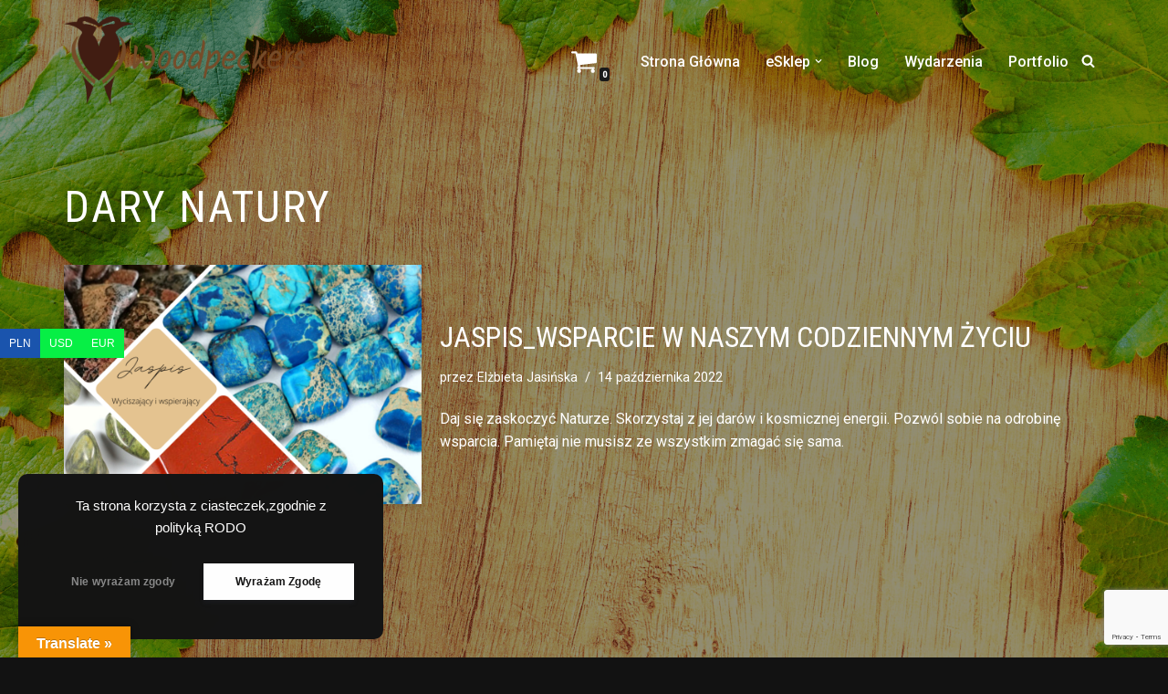

--- FILE ---
content_type: text/html; charset=utf-8
request_url: https://www.google.com/recaptcha/api2/anchor?ar=1&k=6LdxibIcAAAAAPajmllkflPmmxSPnmQwKS0gtcsX&co=aHR0cHM6Ly93b29kcGVja2Vycy1jcmFmdC5wbDo0NDM.&hl=en&v=PoyoqOPhxBO7pBk68S4YbpHZ&size=invisible&anchor-ms=20000&execute-ms=30000&cb=dy3tdiih2f87
body_size: 48522
content:
<!DOCTYPE HTML><html dir="ltr" lang="en"><head><meta http-equiv="Content-Type" content="text/html; charset=UTF-8">
<meta http-equiv="X-UA-Compatible" content="IE=edge">
<title>reCAPTCHA</title>
<style type="text/css">
/* cyrillic-ext */
@font-face {
  font-family: 'Roboto';
  font-style: normal;
  font-weight: 400;
  font-stretch: 100%;
  src: url(//fonts.gstatic.com/s/roboto/v48/KFO7CnqEu92Fr1ME7kSn66aGLdTylUAMa3GUBHMdazTgWw.woff2) format('woff2');
  unicode-range: U+0460-052F, U+1C80-1C8A, U+20B4, U+2DE0-2DFF, U+A640-A69F, U+FE2E-FE2F;
}
/* cyrillic */
@font-face {
  font-family: 'Roboto';
  font-style: normal;
  font-weight: 400;
  font-stretch: 100%;
  src: url(//fonts.gstatic.com/s/roboto/v48/KFO7CnqEu92Fr1ME7kSn66aGLdTylUAMa3iUBHMdazTgWw.woff2) format('woff2');
  unicode-range: U+0301, U+0400-045F, U+0490-0491, U+04B0-04B1, U+2116;
}
/* greek-ext */
@font-face {
  font-family: 'Roboto';
  font-style: normal;
  font-weight: 400;
  font-stretch: 100%;
  src: url(//fonts.gstatic.com/s/roboto/v48/KFO7CnqEu92Fr1ME7kSn66aGLdTylUAMa3CUBHMdazTgWw.woff2) format('woff2');
  unicode-range: U+1F00-1FFF;
}
/* greek */
@font-face {
  font-family: 'Roboto';
  font-style: normal;
  font-weight: 400;
  font-stretch: 100%;
  src: url(//fonts.gstatic.com/s/roboto/v48/KFO7CnqEu92Fr1ME7kSn66aGLdTylUAMa3-UBHMdazTgWw.woff2) format('woff2');
  unicode-range: U+0370-0377, U+037A-037F, U+0384-038A, U+038C, U+038E-03A1, U+03A3-03FF;
}
/* math */
@font-face {
  font-family: 'Roboto';
  font-style: normal;
  font-weight: 400;
  font-stretch: 100%;
  src: url(//fonts.gstatic.com/s/roboto/v48/KFO7CnqEu92Fr1ME7kSn66aGLdTylUAMawCUBHMdazTgWw.woff2) format('woff2');
  unicode-range: U+0302-0303, U+0305, U+0307-0308, U+0310, U+0312, U+0315, U+031A, U+0326-0327, U+032C, U+032F-0330, U+0332-0333, U+0338, U+033A, U+0346, U+034D, U+0391-03A1, U+03A3-03A9, U+03B1-03C9, U+03D1, U+03D5-03D6, U+03F0-03F1, U+03F4-03F5, U+2016-2017, U+2034-2038, U+203C, U+2040, U+2043, U+2047, U+2050, U+2057, U+205F, U+2070-2071, U+2074-208E, U+2090-209C, U+20D0-20DC, U+20E1, U+20E5-20EF, U+2100-2112, U+2114-2115, U+2117-2121, U+2123-214F, U+2190, U+2192, U+2194-21AE, U+21B0-21E5, U+21F1-21F2, U+21F4-2211, U+2213-2214, U+2216-22FF, U+2308-230B, U+2310, U+2319, U+231C-2321, U+2336-237A, U+237C, U+2395, U+239B-23B7, U+23D0, U+23DC-23E1, U+2474-2475, U+25AF, U+25B3, U+25B7, U+25BD, U+25C1, U+25CA, U+25CC, U+25FB, U+266D-266F, U+27C0-27FF, U+2900-2AFF, U+2B0E-2B11, U+2B30-2B4C, U+2BFE, U+3030, U+FF5B, U+FF5D, U+1D400-1D7FF, U+1EE00-1EEFF;
}
/* symbols */
@font-face {
  font-family: 'Roboto';
  font-style: normal;
  font-weight: 400;
  font-stretch: 100%;
  src: url(//fonts.gstatic.com/s/roboto/v48/KFO7CnqEu92Fr1ME7kSn66aGLdTylUAMaxKUBHMdazTgWw.woff2) format('woff2');
  unicode-range: U+0001-000C, U+000E-001F, U+007F-009F, U+20DD-20E0, U+20E2-20E4, U+2150-218F, U+2190, U+2192, U+2194-2199, U+21AF, U+21E6-21F0, U+21F3, U+2218-2219, U+2299, U+22C4-22C6, U+2300-243F, U+2440-244A, U+2460-24FF, U+25A0-27BF, U+2800-28FF, U+2921-2922, U+2981, U+29BF, U+29EB, U+2B00-2BFF, U+4DC0-4DFF, U+FFF9-FFFB, U+10140-1018E, U+10190-1019C, U+101A0, U+101D0-101FD, U+102E0-102FB, U+10E60-10E7E, U+1D2C0-1D2D3, U+1D2E0-1D37F, U+1F000-1F0FF, U+1F100-1F1AD, U+1F1E6-1F1FF, U+1F30D-1F30F, U+1F315, U+1F31C, U+1F31E, U+1F320-1F32C, U+1F336, U+1F378, U+1F37D, U+1F382, U+1F393-1F39F, U+1F3A7-1F3A8, U+1F3AC-1F3AF, U+1F3C2, U+1F3C4-1F3C6, U+1F3CA-1F3CE, U+1F3D4-1F3E0, U+1F3ED, U+1F3F1-1F3F3, U+1F3F5-1F3F7, U+1F408, U+1F415, U+1F41F, U+1F426, U+1F43F, U+1F441-1F442, U+1F444, U+1F446-1F449, U+1F44C-1F44E, U+1F453, U+1F46A, U+1F47D, U+1F4A3, U+1F4B0, U+1F4B3, U+1F4B9, U+1F4BB, U+1F4BF, U+1F4C8-1F4CB, U+1F4D6, U+1F4DA, U+1F4DF, U+1F4E3-1F4E6, U+1F4EA-1F4ED, U+1F4F7, U+1F4F9-1F4FB, U+1F4FD-1F4FE, U+1F503, U+1F507-1F50B, U+1F50D, U+1F512-1F513, U+1F53E-1F54A, U+1F54F-1F5FA, U+1F610, U+1F650-1F67F, U+1F687, U+1F68D, U+1F691, U+1F694, U+1F698, U+1F6AD, U+1F6B2, U+1F6B9-1F6BA, U+1F6BC, U+1F6C6-1F6CF, U+1F6D3-1F6D7, U+1F6E0-1F6EA, U+1F6F0-1F6F3, U+1F6F7-1F6FC, U+1F700-1F7FF, U+1F800-1F80B, U+1F810-1F847, U+1F850-1F859, U+1F860-1F887, U+1F890-1F8AD, U+1F8B0-1F8BB, U+1F8C0-1F8C1, U+1F900-1F90B, U+1F93B, U+1F946, U+1F984, U+1F996, U+1F9E9, U+1FA00-1FA6F, U+1FA70-1FA7C, U+1FA80-1FA89, U+1FA8F-1FAC6, U+1FACE-1FADC, U+1FADF-1FAE9, U+1FAF0-1FAF8, U+1FB00-1FBFF;
}
/* vietnamese */
@font-face {
  font-family: 'Roboto';
  font-style: normal;
  font-weight: 400;
  font-stretch: 100%;
  src: url(//fonts.gstatic.com/s/roboto/v48/KFO7CnqEu92Fr1ME7kSn66aGLdTylUAMa3OUBHMdazTgWw.woff2) format('woff2');
  unicode-range: U+0102-0103, U+0110-0111, U+0128-0129, U+0168-0169, U+01A0-01A1, U+01AF-01B0, U+0300-0301, U+0303-0304, U+0308-0309, U+0323, U+0329, U+1EA0-1EF9, U+20AB;
}
/* latin-ext */
@font-face {
  font-family: 'Roboto';
  font-style: normal;
  font-weight: 400;
  font-stretch: 100%;
  src: url(//fonts.gstatic.com/s/roboto/v48/KFO7CnqEu92Fr1ME7kSn66aGLdTylUAMa3KUBHMdazTgWw.woff2) format('woff2');
  unicode-range: U+0100-02BA, U+02BD-02C5, U+02C7-02CC, U+02CE-02D7, U+02DD-02FF, U+0304, U+0308, U+0329, U+1D00-1DBF, U+1E00-1E9F, U+1EF2-1EFF, U+2020, U+20A0-20AB, U+20AD-20C0, U+2113, U+2C60-2C7F, U+A720-A7FF;
}
/* latin */
@font-face {
  font-family: 'Roboto';
  font-style: normal;
  font-weight: 400;
  font-stretch: 100%;
  src: url(//fonts.gstatic.com/s/roboto/v48/KFO7CnqEu92Fr1ME7kSn66aGLdTylUAMa3yUBHMdazQ.woff2) format('woff2');
  unicode-range: U+0000-00FF, U+0131, U+0152-0153, U+02BB-02BC, U+02C6, U+02DA, U+02DC, U+0304, U+0308, U+0329, U+2000-206F, U+20AC, U+2122, U+2191, U+2193, U+2212, U+2215, U+FEFF, U+FFFD;
}
/* cyrillic-ext */
@font-face {
  font-family: 'Roboto';
  font-style: normal;
  font-weight: 500;
  font-stretch: 100%;
  src: url(//fonts.gstatic.com/s/roboto/v48/KFO7CnqEu92Fr1ME7kSn66aGLdTylUAMa3GUBHMdazTgWw.woff2) format('woff2');
  unicode-range: U+0460-052F, U+1C80-1C8A, U+20B4, U+2DE0-2DFF, U+A640-A69F, U+FE2E-FE2F;
}
/* cyrillic */
@font-face {
  font-family: 'Roboto';
  font-style: normal;
  font-weight: 500;
  font-stretch: 100%;
  src: url(//fonts.gstatic.com/s/roboto/v48/KFO7CnqEu92Fr1ME7kSn66aGLdTylUAMa3iUBHMdazTgWw.woff2) format('woff2');
  unicode-range: U+0301, U+0400-045F, U+0490-0491, U+04B0-04B1, U+2116;
}
/* greek-ext */
@font-face {
  font-family: 'Roboto';
  font-style: normal;
  font-weight: 500;
  font-stretch: 100%;
  src: url(//fonts.gstatic.com/s/roboto/v48/KFO7CnqEu92Fr1ME7kSn66aGLdTylUAMa3CUBHMdazTgWw.woff2) format('woff2');
  unicode-range: U+1F00-1FFF;
}
/* greek */
@font-face {
  font-family: 'Roboto';
  font-style: normal;
  font-weight: 500;
  font-stretch: 100%;
  src: url(//fonts.gstatic.com/s/roboto/v48/KFO7CnqEu92Fr1ME7kSn66aGLdTylUAMa3-UBHMdazTgWw.woff2) format('woff2');
  unicode-range: U+0370-0377, U+037A-037F, U+0384-038A, U+038C, U+038E-03A1, U+03A3-03FF;
}
/* math */
@font-face {
  font-family: 'Roboto';
  font-style: normal;
  font-weight: 500;
  font-stretch: 100%;
  src: url(//fonts.gstatic.com/s/roboto/v48/KFO7CnqEu92Fr1ME7kSn66aGLdTylUAMawCUBHMdazTgWw.woff2) format('woff2');
  unicode-range: U+0302-0303, U+0305, U+0307-0308, U+0310, U+0312, U+0315, U+031A, U+0326-0327, U+032C, U+032F-0330, U+0332-0333, U+0338, U+033A, U+0346, U+034D, U+0391-03A1, U+03A3-03A9, U+03B1-03C9, U+03D1, U+03D5-03D6, U+03F0-03F1, U+03F4-03F5, U+2016-2017, U+2034-2038, U+203C, U+2040, U+2043, U+2047, U+2050, U+2057, U+205F, U+2070-2071, U+2074-208E, U+2090-209C, U+20D0-20DC, U+20E1, U+20E5-20EF, U+2100-2112, U+2114-2115, U+2117-2121, U+2123-214F, U+2190, U+2192, U+2194-21AE, U+21B0-21E5, U+21F1-21F2, U+21F4-2211, U+2213-2214, U+2216-22FF, U+2308-230B, U+2310, U+2319, U+231C-2321, U+2336-237A, U+237C, U+2395, U+239B-23B7, U+23D0, U+23DC-23E1, U+2474-2475, U+25AF, U+25B3, U+25B7, U+25BD, U+25C1, U+25CA, U+25CC, U+25FB, U+266D-266F, U+27C0-27FF, U+2900-2AFF, U+2B0E-2B11, U+2B30-2B4C, U+2BFE, U+3030, U+FF5B, U+FF5D, U+1D400-1D7FF, U+1EE00-1EEFF;
}
/* symbols */
@font-face {
  font-family: 'Roboto';
  font-style: normal;
  font-weight: 500;
  font-stretch: 100%;
  src: url(//fonts.gstatic.com/s/roboto/v48/KFO7CnqEu92Fr1ME7kSn66aGLdTylUAMaxKUBHMdazTgWw.woff2) format('woff2');
  unicode-range: U+0001-000C, U+000E-001F, U+007F-009F, U+20DD-20E0, U+20E2-20E4, U+2150-218F, U+2190, U+2192, U+2194-2199, U+21AF, U+21E6-21F0, U+21F3, U+2218-2219, U+2299, U+22C4-22C6, U+2300-243F, U+2440-244A, U+2460-24FF, U+25A0-27BF, U+2800-28FF, U+2921-2922, U+2981, U+29BF, U+29EB, U+2B00-2BFF, U+4DC0-4DFF, U+FFF9-FFFB, U+10140-1018E, U+10190-1019C, U+101A0, U+101D0-101FD, U+102E0-102FB, U+10E60-10E7E, U+1D2C0-1D2D3, U+1D2E0-1D37F, U+1F000-1F0FF, U+1F100-1F1AD, U+1F1E6-1F1FF, U+1F30D-1F30F, U+1F315, U+1F31C, U+1F31E, U+1F320-1F32C, U+1F336, U+1F378, U+1F37D, U+1F382, U+1F393-1F39F, U+1F3A7-1F3A8, U+1F3AC-1F3AF, U+1F3C2, U+1F3C4-1F3C6, U+1F3CA-1F3CE, U+1F3D4-1F3E0, U+1F3ED, U+1F3F1-1F3F3, U+1F3F5-1F3F7, U+1F408, U+1F415, U+1F41F, U+1F426, U+1F43F, U+1F441-1F442, U+1F444, U+1F446-1F449, U+1F44C-1F44E, U+1F453, U+1F46A, U+1F47D, U+1F4A3, U+1F4B0, U+1F4B3, U+1F4B9, U+1F4BB, U+1F4BF, U+1F4C8-1F4CB, U+1F4D6, U+1F4DA, U+1F4DF, U+1F4E3-1F4E6, U+1F4EA-1F4ED, U+1F4F7, U+1F4F9-1F4FB, U+1F4FD-1F4FE, U+1F503, U+1F507-1F50B, U+1F50D, U+1F512-1F513, U+1F53E-1F54A, U+1F54F-1F5FA, U+1F610, U+1F650-1F67F, U+1F687, U+1F68D, U+1F691, U+1F694, U+1F698, U+1F6AD, U+1F6B2, U+1F6B9-1F6BA, U+1F6BC, U+1F6C6-1F6CF, U+1F6D3-1F6D7, U+1F6E0-1F6EA, U+1F6F0-1F6F3, U+1F6F7-1F6FC, U+1F700-1F7FF, U+1F800-1F80B, U+1F810-1F847, U+1F850-1F859, U+1F860-1F887, U+1F890-1F8AD, U+1F8B0-1F8BB, U+1F8C0-1F8C1, U+1F900-1F90B, U+1F93B, U+1F946, U+1F984, U+1F996, U+1F9E9, U+1FA00-1FA6F, U+1FA70-1FA7C, U+1FA80-1FA89, U+1FA8F-1FAC6, U+1FACE-1FADC, U+1FADF-1FAE9, U+1FAF0-1FAF8, U+1FB00-1FBFF;
}
/* vietnamese */
@font-face {
  font-family: 'Roboto';
  font-style: normal;
  font-weight: 500;
  font-stretch: 100%;
  src: url(//fonts.gstatic.com/s/roboto/v48/KFO7CnqEu92Fr1ME7kSn66aGLdTylUAMa3OUBHMdazTgWw.woff2) format('woff2');
  unicode-range: U+0102-0103, U+0110-0111, U+0128-0129, U+0168-0169, U+01A0-01A1, U+01AF-01B0, U+0300-0301, U+0303-0304, U+0308-0309, U+0323, U+0329, U+1EA0-1EF9, U+20AB;
}
/* latin-ext */
@font-face {
  font-family: 'Roboto';
  font-style: normal;
  font-weight: 500;
  font-stretch: 100%;
  src: url(//fonts.gstatic.com/s/roboto/v48/KFO7CnqEu92Fr1ME7kSn66aGLdTylUAMa3KUBHMdazTgWw.woff2) format('woff2');
  unicode-range: U+0100-02BA, U+02BD-02C5, U+02C7-02CC, U+02CE-02D7, U+02DD-02FF, U+0304, U+0308, U+0329, U+1D00-1DBF, U+1E00-1E9F, U+1EF2-1EFF, U+2020, U+20A0-20AB, U+20AD-20C0, U+2113, U+2C60-2C7F, U+A720-A7FF;
}
/* latin */
@font-face {
  font-family: 'Roboto';
  font-style: normal;
  font-weight: 500;
  font-stretch: 100%;
  src: url(//fonts.gstatic.com/s/roboto/v48/KFO7CnqEu92Fr1ME7kSn66aGLdTylUAMa3yUBHMdazQ.woff2) format('woff2');
  unicode-range: U+0000-00FF, U+0131, U+0152-0153, U+02BB-02BC, U+02C6, U+02DA, U+02DC, U+0304, U+0308, U+0329, U+2000-206F, U+20AC, U+2122, U+2191, U+2193, U+2212, U+2215, U+FEFF, U+FFFD;
}
/* cyrillic-ext */
@font-face {
  font-family: 'Roboto';
  font-style: normal;
  font-weight: 900;
  font-stretch: 100%;
  src: url(//fonts.gstatic.com/s/roboto/v48/KFO7CnqEu92Fr1ME7kSn66aGLdTylUAMa3GUBHMdazTgWw.woff2) format('woff2');
  unicode-range: U+0460-052F, U+1C80-1C8A, U+20B4, U+2DE0-2DFF, U+A640-A69F, U+FE2E-FE2F;
}
/* cyrillic */
@font-face {
  font-family: 'Roboto';
  font-style: normal;
  font-weight: 900;
  font-stretch: 100%;
  src: url(//fonts.gstatic.com/s/roboto/v48/KFO7CnqEu92Fr1ME7kSn66aGLdTylUAMa3iUBHMdazTgWw.woff2) format('woff2');
  unicode-range: U+0301, U+0400-045F, U+0490-0491, U+04B0-04B1, U+2116;
}
/* greek-ext */
@font-face {
  font-family: 'Roboto';
  font-style: normal;
  font-weight: 900;
  font-stretch: 100%;
  src: url(//fonts.gstatic.com/s/roboto/v48/KFO7CnqEu92Fr1ME7kSn66aGLdTylUAMa3CUBHMdazTgWw.woff2) format('woff2');
  unicode-range: U+1F00-1FFF;
}
/* greek */
@font-face {
  font-family: 'Roboto';
  font-style: normal;
  font-weight: 900;
  font-stretch: 100%;
  src: url(//fonts.gstatic.com/s/roboto/v48/KFO7CnqEu92Fr1ME7kSn66aGLdTylUAMa3-UBHMdazTgWw.woff2) format('woff2');
  unicode-range: U+0370-0377, U+037A-037F, U+0384-038A, U+038C, U+038E-03A1, U+03A3-03FF;
}
/* math */
@font-face {
  font-family: 'Roboto';
  font-style: normal;
  font-weight: 900;
  font-stretch: 100%;
  src: url(//fonts.gstatic.com/s/roboto/v48/KFO7CnqEu92Fr1ME7kSn66aGLdTylUAMawCUBHMdazTgWw.woff2) format('woff2');
  unicode-range: U+0302-0303, U+0305, U+0307-0308, U+0310, U+0312, U+0315, U+031A, U+0326-0327, U+032C, U+032F-0330, U+0332-0333, U+0338, U+033A, U+0346, U+034D, U+0391-03A1, U+03A3-03A9, U+03B1-03C9, U+03D1, U+03D5-03D6, U+03F0-03F1, U+03F4-03F5, U+2016-2017, U+2034-2038, U+203C, U+2040, U+2043, U+2047, U+2050, U+2057, U+205F, U+2070-2071, U+2074-208E, U+2090-209C, U+20D0-20DC, U+20E1, U+20E5-20EF, U+2100-2112, U+2114-2115, U+2117-2121, U+2123-214F, U+2190, U+2192, U+2194-21AE, U+21B0-21E5, U+21F1-21F2, U+21F4-2211, U+2213-2214, U+2216-22FF, U+2308-230B, U+2310, U+2319, U+231C-2321, U+2336-237A, U+237C, U+2395, U+239B-23B7, U+23D0, U+23DC-23E1, U+2474-2475, U+25AF, U+25B3, U+25B7, U+25BD, U+25C1, U+25CA, U+25CC, U+25FB, U+266D-266F, U+27C0-27FF, U+2900-2AFF, U+2B0E-2B11, U+2B30-2B4C, U+2BFE, U+3030, U+FF5B, U+FF5D, U+1D400-1D7FF, U+1EE00-1EEFF;
}
/* symbols */
@font-face {
  font-family: 'Roboto';
  font-style: normal;
  font-weight: 900;
  font-stretch: 100%;
  src: url(//fonts.gstatic.com/s/roboto/v48/KFO7CnqEu92Fr1ME7kSn66aGLdTylUAMaxKUBHMdazTgWw.woff2) format('woff2');
  unicode-range: U+0001-000C, U+000E-001F, U+007F-009F, U+20DD-20E0, U+20E2-20E4, U+2150-218F, U+2190, U+2192, U+2194-2199, U+21AF, U+21E6-21F0, U+21F3, U+2218-2219, U+2299, U+22C4-22C6, U+2300-243F, U+2440-244A, U+2460-24FF, U+25A0-27BF, U+2800-28FF, U+2921-2922, U+2981, U+29BF, U+29EB, U+2B00-2BFF, U+4DC0-4DFF, U+FFF9-FFFB, U+10140-1018E, U+10190-1019C, U+101A0, U+101D0-101FD, U+102E0-102FB, U+10E60-10E7E, U+1D2C0-1D2D3, U+1D2E0-1D37F, U+1F000-1F0FF, U+1F100-1F1AD, U+1F1E6-1F1FF, U+1F30D-1F30F, U+1F315, U+1F31C, U+1F31E, U+1F320-1F32C, U+1F336, U+1F378, U+1F37D, U+1F382, U+1F393-1F39F, U+1F3A7-1F3A8, U+1F3AC-1F3AF, U+1F3C2, U+1F3C4-1F3C6, U+1F3CA-1F3CE, U+1F3D4-1F3E0, U+1F3ED, U+1F3F1-1F3F3, U+1F3F5-1F3F7, U+1F408, U+1F415, U+1F41F, U+1F426, U+1F43F, U+1F441-1F442, U+1F444, U+1F446-1F449, U+1F44C-1F44E, U+1F453, U+1F46A, U+1F47D, U+1F4A3, U+1F4B0, U+1F4B3, U+1F4B9, U+1F4BB, U+1F4BF, U+1F4C8-1F4CB, U+1F4D6, U+1F4DA, U+1F4DF, U+1F4E3-1F4E6, U+1F4EA-1F4ED, U+1F4F7, U+1F4F9-1F4FB, U+1F4FD-1F4FE, U+1F503, U+1F507-1F50B, U+1F50D, U+1F512-1F513, U+1F53E-1F54A, U+1F54F-1F5FA, U+1F610, U+1F650-1F67F, U+1F687, U+1F68D, U+1F691, U+1F694, U+1F698, U+1F6AD, U+1F6B2, U+1F6B9-1F6BA, U+1F6BC, U+1F6C6-1F6CF, U+1F6D3-1F6D7, U+1F6E0-1F6EA, U+1F6F0-1F6F3, U+1F6F7-1F6FC, U+1F700-1F7FF, U+1F800-1F80B, U+1F810-1F847, U+1F850-1F859, U+1F860-1F887, U+1F890-1F8AD, U+1F8B0-1F8BB, U+1F8C0-1F8C1, U+1F900-1F90B, U+1F93B, U+1F946, U+1F984, U+1F996, U+1F9E9, U+1FA00-1FA6F, U+1FA70-1FA7C, U+1FA80-1FA89, U+1FA8F-1FAC6, U+1FACE-1FADC, U+1FADF-1FAE9, U+1FAF0-1FAF8, U+1FB00-1FBFF;
}
/* vietnamese */
@font-face {
  font-family: 'Roboto';
  font-style: normal;
  font-weight: 900;
  font-stretch: 100%;
  src: url(//fonts.gstatic.com/s/roboto/v48/KFO7CnqEu92Fr1ME7kSn66aGLdTylUAMa3OUBHMdazTgWw.woff2) format('woff2');
  unicode-range: U+0102-0103, U+0110-0111, U+0128-0129, U+0168-0169, U+01A0-01A1, U+01AF-01B0, U+0300-0301, U+0303-0304, U+0308-0309, U+0323, U+0329, U+1EA0-1EF9, U+20AB;
}
/* latin-ext */
@font-face {
  font-family: 'Roboto';
  font-style: normal;
  font-weight: 900;
  font-stretch: 100%;
  src: url(//fonts.gstatic.com/s/roboto/v48/KFO7CnqEu92Fr1ME7kSn66aGLdTylUAMa3KUBHMdazTgWw.woff2) format('woff2');
  unicode-range: U+0100-02BA, U+02BD-02C5, U+02C7-02CC, U+02CE-02D7, U+02DD-02FF, U+0304, U+0308, U+0329, U+1D00-1DBF, U+1E00-1E9F, U+1EF2-1EFF, U+2020, U+20A0-20AB, U+20AD-20C0, U+2113, U+2C60-2C7F, U+A720-A7FF;
}
/* latin */
@font-face {
  font-family: 'Roboto';
  font-style: normal;
  font-weight: 900;
  font-stretch: 100%;
  src: url(//fonts.gstatic.com/s/roboto/v48/KFO7CnqEu92Fr1ME7kSn66aGLdTylUAMa3yUBHMdazQ.woff2) format('woff2');
  unicode-range: U+0000-00FF, U+0131, U+0152-0153, U+02BB-02BC, U+02C6, U+02DA, U+02DC, U+0304, U+0308, U+0329, U+2000-206F, U+20AC, U+2122, U+2191, U+2193, U+2212, U+2215, U+FEFF, U+FFFD;
}

</style>
<link rel="stylesheet" type="text/css" href="https://www.gstatic.com/recaptcha/releases/PoyoqOPhxBO7pBk68S4YbpHZ/styles__ltr.css">
<script nonce="kbUC1P999neFoMU5QBf0Rw" type="text/javascript">window['__recaptcha_api'] = 'https://www.google.com/recaptcha/api2/';</script>
<script type="text/javascript" src="https://www.gstatic.com/recaptcha/releases/PoyoqOPhxBO7pBk68S4YbpHZ/recaptcha__en.js" nonce="kbUC1P999neFoMU5QBf0Rw">
      
    </script></head>
<body><div id="rc-anchor-alert" class="rc-anchor-alert"></div>
<input type="hidden" id="recaptcha-token" value="[base64]">
<script type="text/javascript" nonce="kbUC1P999neFoMU5QBf0Rw">
      recaptcha.anchor.Main.init("[\x22ainput\x22,[\x22bgdata\x22,\x22\x22,\[base64]/[base64]/[base64]/[base64]/[base64]/UltsKytdPUU6KEU8MjA0OD9SW2wrK109RT4+NnwxOTI6KChFJjY0NTEyKT09NTUyOTYmJk0rMTxjLmxlbmd0aCYmKGMuY2hhckNvZGVBdChNKzEpJjY0NTEyKT09NTYzMjA/[base64]/[base64]/[base64]/[base64]/[base64]/[base64]/[base64]\x22,\[base64]\x22,\[base64]/DjsOiwohyTVEyw6McXXDDscKaRz8HZkltQ2J9RzpdwqF6woTClhY9w4E2w58UwpIqw6Yfw6YQwr86w5XDlBTClT5Yw6rDikthExA/[base64]/wrs9w5jChcOKw6wwOyvCj8Ozw7HCtA7DhcK3B8Obw5DDp8Ouw4TDlsKpw67DjggxO0kwEcOvYSLDjjDCnlEwQlAcUsOCw5XDqMKTY8K+w4sxE8KVJMKJwqAjwrUlfMKBw7wkwp7CrH08QXMpwr/CrXzDs8K6JXjCh8KuwqE5wq/CqR/[base64]/DhsOHWMKNSVgkF8OcAMO4w63DmD3DoMOqwqYlw7d/PEp5w5fCsCQQfcOLwr0CwpzCkcKUK1svw4jDjTJ9wr/DtghqL3nDryjDl8OGc2htw4LDvcO2w5YGwpfDhUvCrlLCjUbDo3INKyDCmMKqw61+AcKvEChyw7U4w58+wpbDhFcHFMKZw5vDjMKUwovDjsKAEsKuH8OWB8OVQcKZRsKhw5XCocK2T8KwWkcwwrjCqcK5N8KDZMOCbCPDsCXClMOOwq/DpcK9EhdRw4HDnsO5w798w73Cv8OMwrLDjMKxe1vDpUrCqmDDqEHCpsKRGFbDvl4pe8Oyw6U5PcO3dMKjwoUXw6rDjHXDqDMRw5HCrMOZw6YiXsKYFxEGBcORPnTCnxTDuMOwUHAedMKLbTgDwrpVQm/Dv3keHFvCk8OpwqoiZWzCuWTDmkrDnXZjw6YLw6/DrMK0wrHCgsKHw4XDk2LCrcKOWkbCjMOxIMKHwo8AO8KZQ8OKw6cHw4ABCzrDpATDumE7TcKzK3/CviLDjF8/XxBYw5gFw61kwr4dw4TDuWPDt8Klw5I7SsK7FVzCpCQhwprDo8OpdE5TSsOSPsOeGT7Dq8KYRxpZw6EMDsKcQ8KBEm9MKcOMw4rDlAZZwo8Fw77CpHXCkTbCixgqVGnCg8OiwqHCssKJSkHCmsORbToqO14Tw5PClsKGO8O3Bj3CscOtHSxHXHocw6cOacKJwp/[base64]/DmAEPZMKwS2PDgBc1P8KOw7MAw54HeMKSRgMiw7LCtxxybShZw53DlMK7CizCrsO7woTDjsKGw6MrH35Fwr/[base64]/dlDDuAPDkMO/w5/DosKxwocbwolZw7RfXMOWwoARwoLDisKDw4I1w73Ck8KJeMOSVcObLMOBGB0/wroxw6tZFsO7wr0MdynDocKfEcK+aSzChcOKwq/[base64]/w450bMOkfycfwqPCvVQpL8K9JHnDrmzDmcOew67Cjz0eecKDOMO+IFbDicKRbn3Cn8KYczHCkcK7f0vDsMKHDRvCpC/DsyTDvATDsFLDrD8Mwp/Cs8OjFsK8w7s/wrpkwpvCocOSMl5WCQNRwpnDlsKmw7ECwq7Cmz/CnAMFBULDgMK/ZgfDpcK9DV/DucK1f1HCmxbDnMOMBwHCrh/[base64]/Do8KYQHfCqcKMPGhGTcKFD8OWL0fDkWILw6ZSMXfDkhcPCjTCncK1EcOrw4HDn1Bxw7oDw4cawrzDpj0mwrnDj8Onw6JdwoHDrsK4w5MOSsKGwqTDmiM/QMKAL8OpKwATw5p2BDrDs8KUScK9w5ZMY8KtW1nDgRPCm8K8wo/[base64]/w6rDhsKgw5TDmcOzwrtRbmzCt8OLPnshKMOlw6MAwqfDt8Ouw73DqGrDucK8w63CjMKAwo4gWcKCL0LDlsKpYMKnGsOzw5rDhD5JwqR/wpskdsKbVxDDiMOJw7nCvXPCu8OywrXCn8OWYUwow4LCnsKmwrHDtUN4w6B7WcKbw71pBMOvwo18w6NUSHZBfF7Cjw5yTGFkw6ZOwrLDkMKuwq7DhC1lwpRTwpgvOE0Aw53DkMKzecKMQsKte8KpKUwIw5Mlw5vDngPCji/CmWdjP8Odwr4qOcOfwqcpwqbDixPCu1MfwozCgsKSw67CssKJB8OPwoPClcOgw6x8Z8OqXhxcw7bCv8OMwp/Cn10JKyUDHMKoO07Ch8KNZAPDisKww6XDgsKkwpvCncOlEcOYw4DDksOcd8K7QMKGwqE0LG7DvFAUbMO7w6vDssKcBMOcR8O3wr44LH7DvkvDpgJqGCFJbDpLN1YhwowBwqA5woPDkMOkcsKfwo/[base64]/[base64]/CoyHDk8KwK8KCwqpIw4DDhjZrLlbCpQvClmh9bEh9wrrDjHPCssOEEGTChcKpbsOGScKESDjCu8OgwpXCqsO0I2LDl2nDtitJw5rDvMKjwoHDhsKFwqpaeyrChcKawo11CcOsw6DDsg3Du8K4wrfDjk9AUsOXwoskCMKmwpTDrSR9D3fDl0s8w5/[base64]/[base64]/DpV0dwqVhw7/DncKZOyjDjsOjVVbDvsO1wo/CssOuwqPCtcKLDsKXG2fDvMOOPMK1wqFlXRvDp8Kzw4gkScOqwo/DkyBUdMOCIcOjwo/CgsKQTCfCk8K8QcKBw6vDjlLChjTDsMOeCgs4wqTDkMO7fSUzw69YwrY7NsOswqhuFMKtwpjDixPCtgghPcKJw6fCoDkRwrzDvCk0wpAWw4xuw7g6M1zDnxPDgUXDmMKUbsO3DsKPw57ClcKpwpoZwonDqsKYIcOXw51/[base64]/wpIKw6DCpnF5wpQQZQ/DlsKPG8ONwpfCgyMLwoArODTCpAPClioPHMOQLCLDkhXCjmvDq8K+N8KIckfCk8OoOCAuXsOXcULCjMK4UMO+YcK/[base64]/w5Z1Wg3Ds35IwrwkwpTDiGPDp8Kkw75qKVrDhznCv8OmIMOEw6Eyw4UfOMKpw5HCl1fDqT7DtcOUeMOuUG7DkhE7fcOZIRZDw53DsMKiCy/DlcOLwoBbZAvCtsK1w6bDgsKnwpleJUjCihLChsK0HGVNFMKABsKFw4zDuMK2Hwh+wo8+wpHDm8OVRcOpfsK/wq19XgnDkDpKTMOGw4pfw6jDsMOoSsK/wqfDqzsbcX7DnMKvw5PCmxrDncObS8OHDcOZbzvDjsOAwpjDncOkwo/DrsK7ADLDrS1IwpMoYMOkHsK5eiPCogIeVyQ7wonCkXcgVCNie8OwWcKMwrplwq1sfMOyDzPDjBnDj8KeTH3Dnx9nFcKnwqbCq07Dl8KKw4hNehXCrMOswqTDrgMbwrzDswPDlsKiw5zDrz/DnVXDgMKMw7ByHsOKI8K2w788cVHCnGsVasO1wr9zwprDknfDux/DvsONwrvDvkTDrcKLwp/DsMKTb1xJNMKIwpXCrMOiZ2rDhXrCqcKVBHzCucKzfMOcwpXDliHDu8O6w6bCnSZew4hcw7DCnsOcw67Dt0lVIwTDqFPCuMKbIMKbYw1bZ1cyXMKuw5QJwpnCmCI/w4VGw4dVaVImw7IuSy3CpE7Do0JLwqldw5DCtsKFSMOkPSUZwrbDrsOFHAFYw7wPw7dEWDTDt8Orw6oeQcO1wqHDtzoaHcOfwrHDp2l9wqFyJ8OqclPCsF7Cs8ONw7Rdw5zDqMKGwq/Cp8KgUGnDlMOUwpQ9L8OLw6vDpGUPwr86MiYOwrlyw5nDiMO9QRUYw6Uzw7DDucK7M8K4w75EwpE8HcKdwogawrvDtUJaHDw2wpYhw4fCpcKKwo/CljArwpF0wpnCu2HDpMOvwqQydMOHKD7CrU8HdXDDusOdM8Khw5d5eWnCkyVNfcOtw4vCj8Kcw57CgcKfwrLCjsOzHhLCssK9XsK/[base64]/woXCtyrDp8OKw4rCtTnDp8Odw6nDnsOBw5Jjw4w1fsK3b3bCmsKfwrrDklHClMO0wrjDtwkRBsKlw5DDgwfCtVDClcKqEWfDvQDCjMO1QXDCvngUQ8K+wqDDngQVNgHDsMKBw6ZHQ3IhwoTDiR/[base64]/Ds1/CnMOuXsOjQEYgDsOZwpoNdcKMcMOtw6sSQ8K1w4LDq8K4woYYbFgZVy0OwpTClQwqWcKkdlLCjcOoYFPDrwHCnMOow6YDw6DDjsODwoUbdcKYw40GwpDCp0rClcOdwpYzbMOcbzrDpsOWYi9gwotyFkHDpsKQwq/DksOsw6wse8K+eQ8uw6MTwpZpw5/DqkwfKsOiw7TDi8Olw7rCtcKNwoHDty9PwrrCgcOxw6t2F8KVw496w4vDtF/DhMKewrbCpCQBw5NYw7rCmTTCgMO/wpVCeMKhwo3DhsOoKDHCjU8cwoTCok0ARcOQwp5FXUvDtsOCQULClsKldMKfCsKVFMKsLynDvMO9wrLDjMKHw5zCr3Nww5Riwo4TwpMmEsKdwqkPeXzChsKKOWXCtDp8L0YVXy/DkMKjw6zCg8OQwp7Chm/DnTNDMSLChWd+DMKUw4PCjMOYwp7DosOXWcOwXA3Dv8KWw7g8w6JNJsOEUsOCb8KlwoBEBTx8a8KEaMO9wqvCmVhHJ3HCp8OMNxgqd8KTZsOeBQdNZ8KDwqRVwrcWIVbClElTwrHDnRpWZHRhw4PDk8KNwr8hJnDDlMORwoc/eAt2w7kmw4duA8K3RjXCg8O5wqnClyEDK8OWwqEMwosfXMK/F8OSwpJIIWM/PsOswoHDsgjCnQ99wqdIw4jCqMKww51MZRDClUVyw7wEwpTDlcKIbl1hwrfDhDACFgJSw7nCnsKDa8OUw7nDo8Osw6zCr8KjwrgIwpBGMwdiZMOowrnDnTcuw53DiMKpf8K/w6rDoMKMw4jDjsOlwr7DkcKHwo7CozXDqkLCm8KTwrl5VsOswrZ6MWTDvQUHfD3DtcOHXsK2VMORwrjDpwJHXsKbImbDicKed8OWwoxVwqhSwqwgPsKLw4JzS8OAdDlUw65Vw4XCoC/CmHwwIVzCqGXDqhBow6sfwq/CqHgLw5PCm8KnwqcoLF3DoHLDrsOvMXLCjsOwwrcba8OBwpvCn2A8w70wwrrCjMOIwo4bw4hUAg3ClTYQw7R/wrDCi8KFBHjDmFsbPF/[base64]/CosKWw5F9wqpewpwOb8Ozw5PCjw9HwqsnZHAKwqhkwpF1KsKKRsO7w4XCq8Ojw71Yw5TCm8OpwqfDsMODEynDlyvDgzo8WA16O2fCusOyQMKeLMK+KsK/KcOFScKvCcOjw5DCgRk3ccKMSXIVwqXCgjPCi8OfwonCkAfDvC1+w4oQwpzCmnhZwpXCtsK+w6rDnn3ChynDvzzDnBIDw5PCvhdMbsKNBBHCkcOhX8OZw5fCoRwud8KaIGjDvGzDpR8Yw483w7zCiiTDhHXCr1fCgmxOaMO1DsKnK8OsR1LDjsOvw7NhwoLDncKZwr/[base64]/DgMKfKCHDusKnw73CrcOJw4XCp8Kgwq08wqEtwrdVRDFSw5tpwp0PwqPCpR7CrXN/JgRpwobDtBd3w7TDisOuw4/DnSUCLcK1w6FWw6PCrsOSesOeEi7CsCbCtkzCmj0lw7JrwqTDkhhEYMOPWcKAc8KRw7QEZEJZHUDDrcKrXTknwpvChwfCsDfCisOAHsOyw7EtwqZiwoslw5XChCDCh1l/ZBZtR3rCgDPDpR7DumVxJsOMwo5Tw53DlkDCocKJwr7DocKaTU7DssKhwoN7wqzCtcKmw6w7ccKzT8OTwpHCvMOxwo9ow5YdA8KYwqLCg8KCGcKbw7QWPcK/[base64]/Dk8Ktw48+JsK2wogya8KPwrtNJ8ObJcOea8OVPcK9wr/DpAXDpMKPB3x6YsKcw6Rswr/DrFF1QMKNwp8aJj3CpCQlOAEaWjvDhMKTw7rClFPCjsKfw40zw64uwoUEBsO/wrAow4M2w6vDtltdOcKBwqEZwpMIwrLCt1MQHWLCucOYDS8Zw7zChMOKwqPCtmHDrMKmGEsvG2EDwogiwrzDpDHCt1N/wqpwcUnCm8OWS8O2eMK4wpTCrcKNwqbCuizDgmw1wqHDm8KLwotDf8KpGFjCssOec0PDvDsPw5wJwowsACXCg1tEw77CvsKIwqkZw4UEwpzDskN3XcOJw4IAwroDwrIcd3HCugLDm3pzw5/CpsKEw5zCiEcRwqdHPCjDsTXDrsKbZ8OLwp3DhDnChMOrwowewoUCwpEwBXvCiG4HcsO4wqAEdm/[base64]/Dkl7Ci3PCicOOwoLDmsKdP8OpD8KFw7xTAsK5wqsxw4PCh8KWbcOJwo7DrFJywqPDqhxXw4dywqPCvhgxwr7DpsObw69BPcK1f8OMXzLCqStaVmAzHcO2ZsKYw5YuCXTDoj/[base64]/CgErCg2HCrcKIKsKsw4VLwpHCgjZvwqQZw7XDgsKmdwMBwoBGYMK+UsOwE2ofwrHDpMKqPDRcwoLCiXYEw6RRGMKSwogTwpNuw5lIPcKOw4JIw4c9J1NVYsO/w4g5wpfCk28WRUrDjA92wr/DocO1w4Qdwq/CjAxKf8OsdMKZdRcGwq8yw5/DocOgOsOkwqw2w54hfcOgwoAffS87DcKiEMONwrHDqMOpL8O7RV3DkW5ZPX4HGkYqwpfCgcOYTMOQGcOLw7DDkRrCuCnCnixtwolvw4jDnTxeYEs/VsOcakJCw6nCtljCrcKDw6lTwo/Cq8Kzw5PCpcK+w54MwqDCoHt8w4fCr8Kkw4/DusOaw4fDsR4rw5p+w5bDrMOjwojDi2vCisObw7lmKD8ROn/DqGx3WgPDkxrDtgx2WMKcwqjCo1HCjlFfMMK3w7Z2I8KLND/CtMKiwoV9PMOiOBXCgsO7wqDDmcOZwo3CigrCt1MaTAkCw5DDjsOJGcK6VkhGDcOkw61ww4bCg8OKwqDDrMO6wqrDh8KXEnfCokcNwpVrw53DhcKsYxnChwVEwq9tw6rDqsOBw7LCoVk9wq/CpREgw6ReMV/DgsKDw43CgcOIIBtJWURPwrTCjMOKE3DDmkR4w4bCpkJCworCs8OROFfCoT/[base64]/wofDtlvDrsKYZAnCmyjCokoJfsODw6kuw6TCgcKdw59swr9BwrcSM15iNUdKb0zDr8KENcKXYndlFsOAwqliR8Orw5o/YcKCLn8UwqFLVsOiwpnCj8OgHydWwox5w4/Cvw/CgcKCw6lMBjTCk8KTw63CoS1FKcKxwqTDlGvDocOcw5Y4w6AXP0rCjMK9w5XDiVDChcKbWcO5KAlpwoLCsCASTg8ywrRAw7fCp8OVwq/Do8OJwq/[base64]/DjcOTKXPDqcOFwpAcwoXDmcK5CcOMw7vCtcKIwrjCpsKRw6fCtcOVCcOjw7DDvTJfP0rCncK6w4vDtsOyEDY9b8KIeVscw6YFw4zDrcO7w6nCgG7Co3Atw5tQLMKLBcOtX8KFwr1kw6jDokMGw6RMw7nCrcKww6FFw59Ewq7DvsK/bx41wplbGsKNQsOxWsObbyvDkDw+WsOgw5zCgcOjwrIqwoMpwqZ7wqF5wrwGUQHDlA93ZiLCnsKOw78wJ8OPwosNw7fCpy/CoQl5w5zCssOawpUOw6UhccO9wrsBI01wCcKLUg7DrzrDvcOtwrpKw5t1wpPCuU3Co1EmAEwQLsOQw6fCl8OCw7tNZmsrw49cBDPDg1I9SXg/[base64]/[base64]/CrD7DiXorw7nCgmt1w5bCrgrDvmtkwrLDmkjDgcOSTlTCocO7w61dRsKwJkIIG8KCw4xow5TCg8KRw5bClyktWsOWw7bDh8K5wox7wp4vesK4YxPCvHXDsMKrw4zDmMKQwqoGwrHDsC7Doz/[base64]/CqcKPwpQmNnrClW5IJMKeBMKswpPDlDDDu3vDmcK6B8KJw4LCscO0w6BGGxrCq8K/SsKnwrRUJMOcw6ViwrrCmsKYB8KRw4ABw6o6ZMOBa03CqMKswpRNw5bChsK7w7bDnsOzNgXDnMKRJBXCumDCqkbCl8O/w5QiYsKzXVlDMQlZZFQRw7bDojRdw6/[base64]/d8Kqw4FLPMO1wptLKivCiXjCuSzCusKYTcO7w5DDlDI8w6srw48swrscw65lw7hVw6ZVwrrCs0PClHzChEPCiAVpwoRfXMKxwp9ZdjdHWwRZw5QnwoYSwqvDlWAcbcKmXMKMWMOFw4jCi3QFMMONwr/[base64]/w48qw4jDi8K5w6HDj8OVwofCtcKLb13CpDwBw7LDggDCvyLCqcKUPMOkw5RaIcKuw6lVfsOSw4lwdGENw5gUwqLCj8Kkw7PDlMOYRUwXe8OHwpnCl27CvcOZQsKGwpDDrMOAw5PCthHDsMKxw4llBcKTW1UzOcK5NHXCjgIwX8OjaMKlwpZbF8OCwqvCsh4XAFE/w7wIwrnCjsORw4rCm8OlQAtMEcKWw5R+w5zCuAJhIcKLwobCmMKgPW5qTsOqw75bwobCs8KIL1/DqxjCgcKiwrNNw7HDgcKPXcKWIF/Dq8O+ElHCtcOowrbCn8K3wppVwofCk8KKVsKdQcKAaSfDosOQacOuwrEcYl8ew77DgsODIWA6QsOAw6ELwrnCssOZMsKiwrU4w5gfTmBnw7t7w5hMJyhAw7ggwrLCscKEwp7CpcK/FVrDhkfDosOCw78Nwr13wqA9w64Xw6J5wp/[base64]/[base64]/DmyzCi8O2AcOHwoVdwrXDtzBvwpnDrcKAwr5oKcOUQ8KOw7hPw7HDisKIF8OzcRMiw6R0wqXCt8OzZcO/wrjChsKkwqjCpAsIIcKLw40EYwZPwqfClT3DpyPCicKbXkLCnA7Ci8KnFh0NeQIvJ8KZw7JTwpBWJw/DlUZuw6/CiAhEwojCvWrDt8OvW19ZwogcL28GwpMzYcKhScOEw7h0VcOiIgjCiUxoAhfDpcOgL8KUD18BdFvCrcOzNVbDr2fCj3zDlGEjwqPCvcOHUcOaw6vDtcK/w4HDn0w/w7nCt3LDnS7CnB9wwocGw7bDjMKAw67DtcKcP8KQw5zDp8K6wqTDjwIlNSnCscOcF8OHw5ohfGA6wq59N3HCvcKbw7bDuMKPalbDgmXDhTHCocK7wqsGV3LDucKUw7FHwoLDsWsOFcKOw4c/LhvDkVxBwpDCg8OCN8KiasKZw6A9QcOtwrvDi8OQw6ZkTsKtw5PDgyhqRcKJwpLCv3zCvsKufVNAY8OfBsKyw7d5GcKFwqYQRD4ew501wpkJw6rCpyLDlsK3GHcWwos+w5QrwoIGw4NLacO3Q8O/esKCwogew6pkwofDsktlwodmw7bCrynCrzgcdx5hw4BVO8KKwrrCmcO7wpHDo8KJw5YawoBww6pVw40Rw6DCpXbCuMKsBsKeZi5hW8OqwqZhQMO6DiBERMOiTAbChzxTwqB2aMKBNyDCmQLCqsK2McOGw6TDkFrDiDLDgiFhK8Ovw6TCqGt/envCsMKuDsKlw40yw4Vmw6fCusKsIWM/Jz96K8KmQcOcOsOKDcO5dBFiFzFGwqwpGcK4TcKnbcKjwpXDvMOMw5kLwr7CojQAw4gQw7XCksKCesKjFEAxw4LCgUcyPxBReS0/[base64]/w7IPPnHDkkE9w6bDs8O9D8O7w7LDjDvChVccw5EpwqJuYcOBwrrChMOYYTJvdTzDjGtLwrfDu8O/w7BLaHjClGMiw5JQQsOgwoHCgV4fw6subcOMwo4mwpUkSwN2wogJNSgBCgPDkMOqw4cVwo/[base64]/CvWJPfgUeJV51GcOPA8OjCMKXwpnDq8KpT8O+w5tBwpdbw58qci/[base64]/CjmTClcOJw4rCungkU3FywoZUOQvDo3bCnEtrGFB3MsKucMK5wqPCv2EeEyHCm8KMw6TDnzTCvsKzw5PCkDxqwpVaPsOmBQVMRsKdacK4w4/CpxLCnnAAMmfCs8KBB0FZcAZqw5/Dl8KSFsKRw69bw4kTPC5bWMOCbsKWw4DDhsOePcKrwrk5wpTDmQ3CuMOsw6zDjAMww701wr/Ds8KiADZTKcOpCMKbXMOiwrt5w7csCSfDv3cgD8KWwoEtwr3DpirCugTDtBvCpMO3wpbCkcO4bw43c8OLw7XDr8O2wo3CgMOkKHrCl1bDm8OCe8KDw5l3wqTCncOewplmw4V7Qh41w5rCk8OWNsOow41wwo/DkknCghvCvsOWw7TDoMOQfcKXwrwvw6jCmMO9woAzwoXDjQDDmTvDkkQXwqzCg0rCshltWMKrGsO7w55Iw5DDm8OtbMKRCV9rd8Ohw6HDrcOYw5DDucODw5vChcO2IMKVdTHCgmjDs8OpwpTCm8Knw5rClsKrA8O+w78Ne09UBm/Dg8O4McOEwpJzw6MKw7rCgcKPw6gJwoTDusKVT8Okw4Fhw7BiEsOeTzjChy3ClWNnw5PCosKlNBnCj001I2/ClcK4R8O5wrBYw4fDjMOzJipzZ8OhGE1wbsOHV1rDnn1tw6fCg0RrwrjCtgTCsDI5w6oDwqfDmcOcwonCnjcaKMOGV8KVNn4feWbDiDrChsOww4fDtjJ4wozDnsKSBMKfG8Ojd8K6wrHCq07DmMOew4FFw41Lw5PCqTnCjgEvCcOAw7TCvMKWwqc+SMOAwrzCncOENR/DryDDuQzDp1UDWFrDg8KUwp8Ef0XDrwwoB145w5A1w4/CtUt9ZcKzwr9iZsKxOyM1w5p/T8Kpw4hdwqh8LjlIXMOiw6RHckvDp8K6J8Kuw7wEDcOtwptTb2rDiG7CkhrDsVTDmmpCw4wkQMOVwpFkw40lTWfCn8OOFcK4w7rDlkXDtCZnw7/DhkXDknfCusOZw4bCoWkQUFXDmcOGwqBywrtnCMKAE1LCssKlwozDlxkkLFzDt8OBwq1ZPF3Ck8OkwosMw7rDucKNZ2JNGMOgw5NRw6rDlsOpJ8KJwqbCjcKWw4hjU39wwr/DjAPCrMKjwoHCrsKON8OWwqHCkDBvw57CrGE7wpnCnUQCwqwNwrDDg34pwpEUw43ClsObXgLDsWbCqXfCsR80w5HDjG/DjgXDs0nClcKYw6fChAk/X8OFwqHDhCpuworDiRvCuAHDncKwaMKrXWjCkMOvw6fDsnzDkzMywpJpwqnDrMOxIsOFRcOxX8OewrBCw5tywp59woYfw5jDtXvDtcK6wrbDhsKFw57Dp8Ocw7hgA3rDgFd/wq0AGsO+wpBNTsOdRDZPwrU/w5hyw6PDoVnDniPDqHXDlk0idy5yP8K0UhzCv8OpwqVwBMOSBsOqw7zCsHzCl8O2cMOwwpk5w4QnESsiw5NtwoUrP8OpSMODemxvwq7DksOXwq7ClMOlKMOywqbCiMK4d8K5GBPDnyjDuEnClWTDrMOBworDuMKNw4/CiQloBgMtVcK9w6rClCtVwrZOeirDvR/DpsOawo/[base64]/Dg8ORw73DmB3Dv8KNb8KdwrRkw77CginDtFjDuXc6w78WE8OdECnDssKBw4cWbsKDOB/CnDUdwqTDo8OQVcOyw55QGMK5wqJ/U8KdwrJnK8OaNsKjWg5VwqDDmn/DocOuJsKBwo/CgsODw5tJw4vCjzXDncOMw4rDhVDCvMKCw7Byw47Ds01qw65aKELDkcKgw7zCrx0aWMOeYMKqcRBcCh/[base64]/wrZDRRbDln8Kw7zCoxzDi8OWFsOKbh5Uw4fCqnkkw6lHcMK2FmfCssK+wrkNw5DCrsKyeMOWw508KsKxCcOxw4ERw6BGwrjCrMK8woIHw7LDtMK3wqvDi8OdOcO3w6VQaklIFcK+DFjDvT7CtQzClMKOYwtywr1bwqpQw6jCmxQcwrbCmMKOwrl/JMOIwpnDkTU7wrd5TlLCrmY3w51MNhZUWSDDgC9ZMUdLw4wWwrFKw7HDk8Oyw7fDv33DizRww6fClGVLCAfCtMOPezYgw6xmZC3CocOlwqrCpmDDsMKqw7Nkw7bDjMOJC8KVw40zw4rDq8Okb8KtJ8Ktw67CnyTCtsOgU8KtwoNQw6URQMOXwoAFwpg4w7HDmQ3DtG/DuDdFZcKHasK+LcKYw5AnQU0qAMK2ZwzCvDlqGMKpw6ZrDjBqwpDCqnbCqMKdTcO1w5rDrU/[base64]/Dk3HDq8O/[base64]/[base64]/[base64]/CtQXDgsK5ekTDoMOBwqLCiV0xwrjCrMKxc8OcwprDlk42KijCmMKtw4rCuMK4HiJOazYubMKPwpzCmcK8w6DCs27DoW/[base64]/DhDJbUHbChmoBwrRlw7DClGplUA1PwoLCqyIFdl0mE8ObP8O+w4sZw4zDhwrDkE1Sw73DqWQqwo/CrAYALsOTwrhMw4bDvsOOw4fCjsOWNsO1w4HDoHkEwoFNw5NjM8ObNcKYwoUBTsOXwoxnwpUDTcOpw5Y5OWvDk8OMwrIFw68lBsKScMOPwrjCusOGRDVTazrCuyTChTTClsKfAsOtwpzCn8OCGCsFJUzCtCokGGZ1GMKEw7EUwoVkbnUjZcKRwr8oBMO7w5V/[base64]/CssKMwoTCocOvw5IMwrV7w7nDnWDCncOmwq7Cjx/[base64]/Ci8OfIMKRwoPCpBrCrsOabsKTTW/CrCHDqcOwMgjCmj3Co8KIVcKuCUoveQRCJXnClcKGw5Uuwol/[base64]/CvCNaRW3DtDPDgGLDpcKQTndPRMKvbcOfFnAGDGwxw7RHdirCtGlxW1BCOMKNYQHDisOiw4TDgndEMMOXFDzDvADCg8KpGVYHwoZGNHHChSAzw7PDigzDpsKmYA/[base64]/DuEXCq0rDnmIVTMKYw7odFsO/ARtWwp3DpsOmCUd7YMOCeMKCwo7DtSLCux4JFnNmwpHCvXTDvT3Dm1QqDiFjwrbCo0vDnMKBw5txw5phfEh1w743Mm1rKcOcw5Mhw7siw6xEw5jDg8Kww5jCrjbDnS3CuMKiOl1XblTCncKWwoPCiUzCuQMCYiTDs8OdQ8O+w4ZgQcOEw5/[base64]/[base64]/CqUjCgMKNwp/[base64]/CnMOPw6/CmMO1w5HCkF/DjsK/w75EKD3ClBLCnsK5aMODw4rDkSFNw6vDi244wpHDpVLDjAQgXMOQwqArw4Jsw7fDvcOdw4XCvVdccT/[base64]/DvMOcWSXDtxVewrUiO8OUBlnDpVLCiXZHAcK6LzjCoE5Lw47Clh9Kw57ColLDklR0wrJUcQE/w4Ubwrl8RSDDsWRWe8OCw7Imwo3DucKGLsOXT8Krw5rDtcOoUmBow43DkcKIw6Zjw6zCi0XCm8Oew7tvwr5hw73DicO7w7IcTDPCqwgZw74Dw5bDmcKHwrUENSpMwqxJwq/DgibDrcK/[base64]/w6dKfhjCoRpPSiTDmh/CimQWAUE9X3TCtMO4KMOaV8Okw43Cqw/DqMKBAsOqw4xLfsOgQUrCmcKFO2JDKMOGDRTDvcO5WjrCrMK4w7/DqMOAAcK4AcKKQFp6OArDkMKNHiTCmcKFw63CmcOSUw7CuQkJJcKoJV7Cn8OYw7UyDcKUw6xuK8KpHcKUw5jDi8Klw6rChsO6w51+QsKtwoIbMQsOwpvCrMOZEDRtThYtwqEbwqFKUcKle8Kkw7NOPMOewo8+w7ldwq7CkGIKw5U/w4IzHSgSwqLCgmFgbcKmw5l6w4VMw7t9LcO7wofDm8KJw7gaYMO3D2PDkQ/Dg8KHwp7Djn/CqFTCjcKnwq7CsQ3DghDDiiPDhsKdwoPCicOpFsKSw7cNFsOMR8OnO8OKIMKOw4Aow7g9w7XDicK4wrBfFcKiw4TDmTtyT8K7w6R4wqsnw4Z5w5wqUcKBIsKsBsOvDQo/dD1RfyzDmkDDh8KhJsOLwrB0SyMiLcO7wprDpxDDu0USAsKqw7/Dh8OEw7XDssKLCMOhw5/Dt3bCusOhwrbCvk0PIcOnwpltwoU1wqBMwrojwpV1woRSCl5mA8KrRMKdw6dHZMKiwoLDgMKaw7fDicKAHMKpeyPDp8KZeBh5K8OkUmPDrMKPTsO+MiMjJcOmBkMLwpbDuRsVTMKFw5wOw6DCusKlw6LCt8O0w6fCmh/Cm3XClsKvYQYDXyAOwrrCu2nCiGTChyPDt8Kxw7Jewqo2w5VMek1MfjzDqkZ6wr1dw65qw7XDo3HDg3/Du8KcKHVhwqPDicOgw4fDnTbDqsK0CcO7w5Few6AZVCsvI8KMw6/ChsOAwpzCjcK9ZsOeYAvCjzhywpbCj8OJOsKAwoBuwod4PMOgw5JhdibCsMOqwrdkTMKdImDCrsOUZC0udHASQGfDpj1/M3bDrMKeD25uT8OASMKOw7PCp3DDlsOKw64Xw7TCsD7ChcKDLEDCjMOsRcK6S1XDnGPDlW09wqh0w7pgwpPCmUTDvMKgHFjCpcO1EGHDigXDtXsdw77Dgik+wqAzw4XCm00Owr4HbcKNJsKXwpvDtBkDw77CpMOnWMO+wrlRw7E/wovDuw0dHmLCtWvDtMKDw7XCkBjDiCsxdy4OPsKKwpNVwq3DpMKTwrXDk1vCiy0Mw5E7fcK4wp3Do8KZw4DCiDkrwoR+FcKuw7TCgcOJUlYHwrIUdsOycsKzw644ST7DhGgyw7vCjcKfcnQKdmzCosKVB8O/woLDiMK1F8KXw5oMG8OZeRDDn1rDrsORbMOQw4TCnsKkwpxzTgUCw6V2XTPDjsKxw4k5LQ/DjDjCsMK/[base64]/TsOsFEcZcFU1w5DDpAzDulljUTTCosO7FMKbwqcMwpx7JcKww6XDlxDDk0x+w4owL8O4RMKywp/CqkpVw7oncVvCgsK2w57CgB7DqMKyw7cKw6sSHnnCskEZLFPDgXvClsKqJcOocMKWwr7Cp8KhwpJyNMKfwq9WURfDoMKkF1DCuztKBXjDpMOmwpbDtMOJwrFQwp7CkMK/w6l9w5Ndw7c6w7DCujkXw5QewowDw5IMY8KvVMKLaMKgw7oWNcKAwqFWf8Oww4sUwrJvwrhEw7vCkMOsCcO6w7DCo0QKw6Raw6MBWC5Qw6PDg8KYwq3DowXCrcKqN8KFw5cRdMO9wpB+AD/CrsOJw5vChhLCocOBFcOdw6vCvGTDn8KTw78ow4bDjWIkXBNWQ8O+wohGwoTCtMKQaMKfw5DCocK5wprCgMOLKAEZP8KIO8KBcwVYJ0/CqiZRwpwUTnnDncKlS8ObVcKDw6Qdwo7CvnpxwoDCi8O6RMODMA7DmsKMwpNebSrCvMKsHGxbw64qd8Ocwr0fw5PCnRvCrzPChV3DrsOyIcOSwr/DpHvDlsKHwrDClHF7NsOFA8Kjw6rCglDDlcO7OsKQwoDCq8OmOl8bw4/CgmnDvwrCr1tgXMOLVHR3ZcOlw7LCjcKdSlrCjBPDkhrCi8K/w7J1wpAMS8Okw7TDr8ONw6h8wqJUAsOWLklowrAlUUfDhcONVcOYw4LCmnBZND7DpjPCssKaw5TCtsOpwpXDliYzwoDDkGDClsOMw54RwqjCoyd2V8KdPMKow6DCrsOHBAvCrkNEw4vDv8Ogw61Bw6TDpnfDjMKIfRAdICVcdzsQcsKUw6/CmnJ6acO5w4seJMOeSxXDssKCwrDDncO4wqJmRWQ3AXJvDxVvZsO7w7E6FinDmsODB8Oew6cVVnvDvyXCrHXCosKBwo/Dn1lPfHIJw5lrAW/[base64]/Cixk3wqJET8KwKX4gMMO6wrvCsj1HwrBJw6TCmBF9w5LDi0QtLQPCuMOfwq0qfcOnwp3DmcOcwq8MIHPDtDxOM0FeD8K4NzBoe3TDscOYaiAre0pGw7PCm8Odwr/DtsONYHVMGMKywpJ/[base64]/DkMKNwoMcRDnDp8OOXAptwrcHezl4NMOqw7PDpsKJw55Xw5IsTQDCm19RAcKzw5Vab8KSw6JEwqZcbsKLwosiEgYKw41hasKTw7xqwovCv8KjLEvCscKzRTkuwrk9w7lYby3CssO1HVPDq1onFTNufwIKw5FVSiDDvS7DtsKwLitEEMKvEsOcwrk9cFfDkjXCgHI/[base64]/w73Dqkc7TXdqw5FLB8Klw4gBAsOtw7rDkUvCkhMZw7bCiEtew7RKL39dw6vCqsO1P1XDg8KFEsK8UMKwa8Ogw7DCq2XDssKbJcO8MEzDi3/CisOKw7vDtD10YsKLwoxlKy1VVVHCrmgSdsK1wrx9wp4ZahDCjGDDoFo6wpd4w6PDu8OKwo7Di8OjIgR/wp4XdMK4RE43JRvCiCBvfhN1wrwLYUpHfRNbXXIVHTUdwqgFMW3DsMOoXMOMw6TDqVXDsMKnQMO6UWInwovDn8KGcjYzwr0sT8K4w63CnS/[base64]/DlcK1ITLDvWAkHz7CqkVJJDpPBVTCnG0CwqQKw5ofSzp2wpVECMOiQcKEJcOxwqHCi8Kyw7zCv0rCnW10wrEMwq8EbgPDhw7Ci1xyIMKzw6Vxa0fClsKOfMKucMOSWMKWHsKkw5/Dr37DslvDklwxRcKAOcKaLMOYw5MpeDNJwqlGfyMRHcOFbBgrAsKwSF8Jw7jCqQMkGUpEHsOcw4YvcnjDvcObDMO3\x22],null,[\x22conf\x22,null,\x226LdxibIcAAAAAPajmllkflPmmxSPnmQwKS0gtcsX\x22,0,null,null,null,0,[16,21,125,63,73,95,87,41,43,42,83,102,105,109,121],[1017145,304],0,null,null,null,null,0,null,0,null,700,1,null,0,\[base64]/76lBhmnigkZhAoZnOKMAhmv8xEZ\x22,0,0,null,null,1,null,0,1,null,null,null,0],\x22https://woodpeckers-craft.pl:443\x22,null,[3,1,1],null,null,null,1,3600,[\x22https://www.google.com/intl/en/policies/privacy/\x22,\x22https://www.google.com/intl/en/policies/terms/\x22],\x22dd9k+D/OIBNOCmKUabxXU8A1ig7Qguggb224TBsVXZk\\u003d\x22,1,0,null,1,1769078686899,0,0,[192,18,63,76],null,[152,84],\x22RC-F4T4GWjRjFhVeA\x22,null,null,null,null,null,\x220dAFcWeA6erv-nlZxhQrPTGi4aHkXGMBuax0t8N8S2CZp2UahWwv800UhPFKsX8iQe8BEuUSJgnxfu5OBZuNNdSH9f5vfXtNO2sg\x22,1769161487006]");
    </script></body></html>

--- FILE ---
content_type: text/css
request_url: https://woodpeckers-craft.pl/wp-content/themes/neve/assets/css/woocommerce.min.css?ver=3.5.8
body_size: 5739
content:
.wc-block-components-product-button .wp-block-button__link.add_to_cart_button,.wc-block-grid__product-add-to-cart.wp-block-button .wp-block-button__link{cursor:pointer;box-sizing:border-box;border-color:currentColor;text-align:center;font-family:var(--bodyfontfamily),var(--nv-fallback-ff)}#add_payment_method .wc-proceed-to-checkout a.checkout-button,#review_form #respond input#submit,.wc-block-components-product-button .wp-block-button__link.add_to_cart_button,.wc-block-grid__product-add-to-cart.wp-block-button .wp-block-button__link,.woocommerce #respond input#submit.alt,.woocommerce #respond input#submit.alt.disabled,.woocommerce #respond input#submit.alt:disabled,.woocommerce #respond input#submit.alt:disabled[disabled],.woocommerce #respond input#submit.disabled,.woocommerce #respond input#submit:disabled,.woocommerce #respond input#submit:disabled[disabled],.woocommerce a.button,.woocommerce a.button.alt,.woocommerce a.button.alt.disabled,.woocommerce a.button.alt:disabled,.woocommerce a.button.alt:disabled[disabled],.woocommerce a.button.disabled,.woocommerce a.button:disabled,.woocommerce a.button:disabled[disabled],.woocommerce button.button,.woocommerce button.button.alt,.woocommerce button.button.alt.disabled,.woocommerce button.button.alt:disabled,.woocommerce button.button.alt:disabled[disabled],.woocommerce button.button.disabled,.woocommerce button.button:disabled,.woocommerce button.button:disabled[disabled],.woocommerce input.button.alt,.woocommerce input.button.alt.disabled,.woocommerce input.button.alt:disabled,.woocommerce input.button.alt:disabled[disabled],.woocommerce input.button.disabled,.woocommerce input.button:disabled,.woocommerce input.button:disabled[disabled],.woocommerce-cart .wc-proceed-to-checkout a.checkout-button,.woocommerce-checkout .wc-proceed-to-checkout a.checkout-button{cursor:pointer;box-sizing:border-box;background:var(--primarybtnbg);color:var(--primarybtncolor);border-style:solid;border-color:currentColor;fill:currentColor;border-width:var(--primarybtnborderwidth,0);border-radius:var(--primarybtnborderradius,3px);padding:var(--primarybtnpadding,13px 15px);font-weight:var(--btnfontweight,700);font-size:var(--btnfs,var(--bodyfontsize));line-height:var(--btnlineheight,1.6);letter-spacing:var(--btnletterspacing,var(--bodyletterspacing));text-transform:var(--btntexttransform,none)}#add_payment_method .wc-proceed-to-checkout a.checkout-button:hover,#review_form #respond input#submit:hover,.wc-block-components-product-button .wp-block-button__link.add_to_cart_button:hover,.wc-block-grid__product-add-to-cart.wp-block-button .wp-block-button__link:hover,.woocommerce #respond input#submit.alt.disabled:hover,.woocommerce #respond input#submit.alt:disabled:hover,.woocommerce #respond input#submit.alt:disabled[disabled]:hover,.woocommerce #respond input#submit.alt:hover,.woocommerce #respond input#submit.disabled:hover,.woocommerce #respond input#submit:disabled:hover,.woocommerce #respond input#submit:disabled[disabled]:hover,.woocommerce a.button.alt.disabled:hover,.woocommerce a.button.alt:disabled:hover,.woocommerce a.button.alt:disabled[disabled]:hover,.woocommerce a.button.alt:hover,.woocommerce a.button.disabled:hover,.woocommerce a.button:disabled:hover,.woocommerce a.button:disabled[disabled]:hover,.woocommerce a.button:hover,.woocommerce button.button.alt.disabled:hover,.woocommerce button.button.alt:disabled:hover,.woocommerce button.button.alt:disabled[disabled]:hover,.woocommerce button.button.alt:hover,.woocommerce button.button.disabled:hover,.woocommerce button.button:disabled:hover,.woocommerce button.button:disabled[disabled]:hover,.woocommerce button.button:hover,.woocommerce input.button.alt.disabled:hover,.woocommerce input.button.alt:disabled:hover,.woocommerce input.button.alt:disabled[disabled]:hover,.woocommerce input.button.alt:hover,.woocommerce input.button.disabled:hover,.woocommerce input.button:disabled:hover,.woocommerce input.button:disabled[disabled]:hover,.woocommerce-cart .wc-proceed-to-checkout a.checkout-button:hover,.woocommerce-checkout .wc-proceed-to-checkout a.checkout-button:hover{background:var(--primarybtnhoverbg);color:var(--primarybtnhovercolor);border-color:var(--primarybtnhovercolor)}.woocommerce-error>a,.woocommerce-info>a,.woocommerce-message>a{cursor:pointer;box-sizing:border-box;border-style:solid;border-color:currentColor;border-width:var(--primarybtnborderwidth,0);border-radius:var(--primarybtnborderradius,3px);padding:var(--primarybtnpadding,13px 15px);font-weight:var(--btnfontweight,700);font-size:var(--btnfs,var(--bodyfontsize));line-height:var(--btnlineheight,1.6);letter-spacing:var(--btnletterspacing,var(--bodyletterspacing));text-transform:var(--btntexttransform,none)}.button.button-secondary.more-details,.checkout_coupon button.button,.sidebar-header .nv-sidebar-toggle,.woocommerce .price_slider_amount button.button,.woocommerce table.cart td.actions .input-text#coupon_code+.button,.woocommerce-mini-cart__buttons.buttons a.button.wc-forward:not(.checkout),a.added_to_cart{cursor:pointer;box-sizing:border-box;background-color:var(--secondarybtnbg);color:var(--secondarybtncolor);border-style:solid;border-color:currentColor;fill:currentColor;border-width:var(--secondarybtnborderwidth,0);border-radius:var(--secondarybtnborderradius,3px);padding:var(--secondarybtnpadding,7px 12px);font-weight:var(--btnfontweight,700);font-size:var(--btnfs,var(--bodyfontsize));line-height:var(--btnlineheight,1.6);letter-spacing:var(--btnletterspacing);text-transform:var(--btntexttransform,none)}.button.button-secondary.more-details:hover,.checkout_coupon button.button:hover,.woocommerce .price_slider_amount button.button:hover,.woocommerce table.cart td.actions .input-text#coupon_code+.button:hover,.woocommerce-mini-cart__buttons.buttons a.button.wc-forward:not(.checkout):hover,a.added_to_cart:hover{background-color:var(--secondarybtnhoverbg);color:var(--secondarybtnhovercolor);border-color:var(--secondarybtnhovercolor)}.wc-block-product-search form input.wc-block-product-search__field,.woocommerce-cart table.cart td.actions .coupon .input-text,.woocommerce-page .select2-container--default .select2-selection--single,.woocommerce-page .woocommerce form .form-row input.input-text,.woocommerce-page .woocommerce form .form-row textarea{border-style:solid;border-color:var(--formfieldbordercolor);border-width:var(--formfieldborderwidth);border-radius:var(--formfieldborderradius,3px);background:var(--formfieldbgcolor);color:var(--formfieldcolor);padding:var(--formfieldpadding);text-transform:var(--formfieldtexttransform);font-weight:var(--formfieldfontweight);font-family:var(--bodyfontfamily);font-size:var(--formfieldfontsize);letter-spacing:var(--formfieldletterspacing);line-height:var(--formfieldlineheight)}.woocommerce-checkout label{font-weight:var(--formlabelfontweight,var(--bodyfontweight));text-transform:var(--formlabeltexttransform);letter-spacing:var(--formlabelletterspacing);line-height:var(--formlabellineheight);font-size:var(--formlabelfontsize,var(--bodyfontsize))}main .nv-shop{margin-top:60px}.woocommerce span.onsale{background-color:var(--nv-c-1);border-radius:0;line-height:inherit;min-height:auto;left:0;top:0;font-weight:500}.woocommerce ul.products li.product .onsale{top:0;left:0;right:auto;margin:0}.woocommerce nav.woocommerce-pagination ul{display:flex;border:0;margin:0}.woocommerce nav.woocommerce-pagination ul li{margin-right:20px;border:0}.woocommerce nav.woocommerce-pagination ul li a,.woocommerce nav.woocommerce-pagination ul li span{background:var(--nv-light-bg);border-radius:3px;padding:12px 15px;color:var(--nv-text-color)}.woocommerce nav.woocommerce-pagination ul li .dots{background:0}.woocommerce nav.woocommerce-pagination ul li a:focus,.woocommerce nav.woocommerce-pagination ul li a:hover{background:var(--nv-light-bg);color:var(--nv-text-color)}.woocommerce nav.woocommerce-pagination ul li span.current{background:var(--nv-primary-accent);color:var(--nv-text-dark-bg)}.woocommerce .star-rating{color:#ffb100}.nv-content-wrap ul.wc-block-grid__products{list-style-type:none;padding-left:0}.woocommerce .blockOverlay{background-color:var(--nv-site-bg)!important}.woocommerce form .form-row textarea:focus{box-shadow:0 0 3px 0 var(--nv-secondary-accent)}.woocommerce-account .nv-single-page-wrap,.woocommerce-cart .nv-single-page-wrap,.woocommerce-checkout .nv-single-page-wrap{margin-bottom:60px}.woocommerce form .form-row{margin-bottom:20px}.woocommerce-NoticeGroup>ul{flex-direction:column;align-items:flex-start}.woocommerce-error,.woocommerce-info,.woocommerce-message{display:flex;align-items:center;flex-direction:column-reverse;text-align:center;padding:15px;--btnfs:$text-sm;--primarybtnpadding:10px 15px;--primarybtnborderwidth:3px;--primarybtncolor:#fff;--primarybtnhovercolor:#fff;--primarybtnhoverbg:transparent;--primarybtnbg:transparent}.woocommerce-error::before,.woocommerce-info::before,.woocommerce-message::before{display:none}.woocommerce-error .button,.woocommerce-error a,.woocommerce-info .button,.woocommerce-info a,.woocommerce-message .button,.woocommerce-message a{width:100%;margin-top:15px;white-space:normal;margin-left:auto}.woocommerce .woocommerce-message,.woocommerce-page .woocommerce-message{border-radius:3px;background:var(--nv-c-1);border:0;color:#fff}.woocommerce .woocommerce-message a,.woocommerce .woocommerce-message::before,.woocommerce-page .woocommerce-message a,.woocommerce-page .woocommerce-message::before{color:inherit}.woocommerce .woocommerce-error,.woocommerce-page .woocommerce-error{border-radius:3px;background:var(--nv-c-2);border:0;color:#fff}.woocommerce .woocommerce-error a,.woocommerce .woocommerce-error::before,.woocommerce-page .woocommerce-error a,.woocommerce-page .woocommerce-error::before{color:inherit}.woocommerce .woocommerce-info,.woocommerce-page .woocommerce-info{border-radius:3px;background:var(--nv-primary-accent);border:0;color:#fff}.woocommerce .woocommerce-info a,.woocommerce .woocommerce-info::before,.woocommerce-page .woocommerce-info a,.woocommerce-page .woocommerce-info::before{color:inherit}.woocommerce .woocommerce-error{padding-left:3.5em}.woocommerce .woocommerce-error li{width:100%;margin:0}.nv-woo-filters{display:flex;align-items:center;margin-bottom:40px}.nv-woo-filters .woocommerce-ordering{margin:0}.nv-woo-filters .nv-sidebar-toggle+.woocommerce-ordering select{max-width:155px;margin-bottom:0}.woocommerce ul.products li.product{margin-bottom:40px}.woocommerce ul.products li.product a.woocommerce-loop-product__link>h2,.woocommerce ul.products li.product a.woocommerce-loop-product__link>h3{padding-top:0;color:var(--nv-text-color);font-size:1.25em}.img-wrap{position:relative}.img-wrap .out-of-stock-badge{color:var(--nv-text-color);font-weight:var(--h4fontweight);text-transform:uppercase;position:absolute;top:50%;transform:translateY(-50%);left:0;right:0;padding:15px 0;background:var(--nv-light-bg);text-align:center;opacity:.9;z-index:1}.ajax_add_to_cart.added,.single_add_to_cart_button.added{display:none!important}.woocommerce a.added_to_cart{display:flex;align-items:center;justify-content:center;width:auto;padding:var(--secondarybtnpadding)}.woocommerce li a.added_to_cart{display:inline-block;margin-top:1em}.button.button-secondary.more-details,.checkout_coupon button.button,.woocommerce .price_slider_amount button.button,.woocommerce table.cart td.actions .input-text#coupon_code+.button,.woocommerce-mini-cart__buttons.buttons a.button.wc-forward:not(.checkout),a.added_to_cart{box-shadow:var(--secondarybtnshadow,none)}.button.button-secondary.more-details:hover,.checkout_coupon button.button:hover,.woocommerce .price_slider_amount button.button:hover,.woocommerce table.cart td.actions .input-text#coupon_code+.button:hover,.woocommerce-mini-cart__buttons.buttons a.button.wc-forward:not(.checkout):hover,a.added_to_cart:hover{box-shadow:var(--secondarybtnhovershadow,none)}.woocommerce ul.products li.product .button{white-space:normal}.woocommerce .button.loading{justify-content:center;display:inline-flex!important;padding-right:15px!important}.woocommerce .button.loading::after{margin-left:5px;position:unset!important}#add_payment_method .wc-proceed-to-checkout a.checkout-button,#review_form #respond input#submit,.woocommerce #respond input#submit.alt,.woocommerce #respond input#submit.disabled,.woocommerce #respond input#submit:disabled,.woocommerce #respond input#submit:disabled[disabled],.woocommerce a.button,.woocommerce a.button.alt,.woocommerce a.button.disabled,.woocommerce a.button:disabled,.woocommerce a.button:disabled[disabled],.woocommerce button.button,.woocommerce button.button.alt,.woocommerce button.button.disabled,.woocommerce button.button:disabled,.woocommerce button.button:disabled[disabled],.woocommerce input.button.alt,.woocommerce input.button.disabled,.woocommerce input.button:disabled,.woocommerce input.button:disabled[disabled],.woocommerce-cart .wc-proceed-to-checkout a.checkout-button,.woocommerce-checkout .wc-proceed-to-checkout a.checkout-button{box-shadow:var(--primarybtnshadow,none)}#add_payment_method .wc-proceed-to-checkout a.checkout-button:hover,#review_form #respond input#submit:hover,.woocommerce #respond input#submit.alt:hover,.woocommerce #respond input#submit.disabled:hover,.woocommerce #respond input#submit:disabled:hover,.woocommerce #respond input#submit:disabled[disabled]:hover,.woocommerce a.button.alt:hover,.woocommerce a.button.disabled:hover,.woocommerce a.button:disabled:hover,.woocommerce a.button:disabled[disabled]:hover,.woocommerce a.button:hover,.woocommerce button.button.alt:hover,.woocommerce button.button.disabled:hover,.woocommerce button.button:disabled:hover,.woocommerce button.button:disabled[disabled]:hover,.woocommerce button.button:hover,.woocommerce input.button.alt:hover,.woocommerce input.button.disabled:hover,.woocommerce input.button:disabled:hover,.woocommerce input.button:disabled[disabled]:hover,.woocommerce-cart .wc-proceed-to-checkout a.checkout-button:hover,.woocommerce-checkout .wc-proceed-to-checkout a.checkout-button:hover{box-shadow:var(--primarybtnhovershadow,none)}.woocommerce #respond input#submit.alt.disabled,.woocommerce #respond input#submit.alt:disabled,.woocommerce #respond input#submit.alt:disabled[disabled],.woocommerce a.button.alt.disabled,.woocommerce a.button.alt:disabled,.woocommerce a.button.alt:disabled[disabled],.woocommerce button.button.alt.disabled,.woocommerce button.button.alt:disabled,.woocommerce button.button.alt:disabled[disabled],.woocommerce input.button.alt.disabled,.woocommerce input.button.alt:disabled,.woocommerce input.button.alt:disabled[disabled]{box-shadow:var(--primarybtnshadow,none)}.woocommerce #respond input#submit.alt.disabled:hover,.woocommerce #respond input#submit.alt:disabled:hover,.woocommerce #respond input#submit.alt:disabled[disabled]:hover,.woocommerce a.button.alt.disabled:hover,.woocommerce a.button.alt:disabled:hover,.woocommerce a.button.alt:disabled[disabled]:hover,.woocommerce button.button.alt.disabled:hover,.woocommerce button.button.alt:disabled:hover,.woocommerce button.button.alt:disabled[disabled]:hover,.woocommerce input.button.alt.disabled:hover,.woocommerce input.button.alt:disabled:hover,.woocommerce input.button.alt:disabled[disabled]:hover{box-shadow:var(--primarybtnhovershadow,none)}.woocommerce-review-link{color:var(--nv-text-color);font-size:.9em}.woocommerce-Tabs-panel h2{font-size:var(--h4fontsize)}.woocommerce #reviews{display:grid;grid-row-gap:40px}.woocommerce #reviews .comment-form-cookies-consent{margin-bottom:20px!important}.woocommerce #reviews .comment-form-cookies-consent input{display:inline}.woocommerce #reviews .comment-form-cookies-consent label{display:inline;margin:0}.woocommerce #reviews input[type=email],.woocommerce #reviews input[type=text]{width:100%}.woocommerce .stars{margin-left:40px!important}.woocommerce .stars a{color:#ffb100}.woocommerce .comment-form-rating{display:flex;align-items:center}.woocommerce #reply-title{font-size:var(--h4fontsize);font-weight:var(--h2fontweight);line-height:var(--h2lineheight);letter-spacing:var(--h2letterspacing);text-transform:var(--h2texttransform);margin-bottom:30px;display:block}.woocommerce #reviews #comments ol.commentlist li{margin-bottom:40px}.woocommerce #reviews #comments ol.commentlist li:last-child{margin-bottom:0}.woocommerce #reviews #comments ol.commentlist li .comment-text{padding:0;border:0}.woocommerce #reviews #comments ol.commentlist li img.avatar{padding:0;border:0}.woocommerce #reviews #comments ol.commentlist li .meta{color:var(--nv-text-color);font-size:.9em!important}section.exclusive .nv-card-content-wrapper{position:relative;width:100%}section.exclusive .dots-nav{display:flex;align-items:center;justify-content:center;width:100%}section.exclusive .dots-nav .dot{background:0;border:1px solid #b7b7b7;margin:5px;width:8px;height:8px;padding:0;border-radius:100%}section.exclusive .dots-nav .dot.tns-nav-active{background:#404248;border-color:#404248}section.exclusive .tns-outer{direction:ltr;overflow:hidden;position:relative}section.exclusive .tns-ovh{padding-right:4px;overflow:unset;margin-bottom:15px}section.exclusive .tns-visually-hidden{display:none}section.exclusive ul.products.exclusive-products{--shopcoltemplate:4;margin:0}section.exclusive ul.tns-slider li.product,section.exclusive ul:not(.tns-slider) li:nth-child(4){margin:0;clear:none}section.exclusive ul:not(.tns-slider) li:nth-child(n+5){display:none}.nv-single-product-top{display:flex;flex-wrap:wrap;position:relative}.woocommerce.single .nv-woo-filters{display:none}.woocommerce .cart .added_to_cart,.woocommerce .cart .button,.woocommerce .cart button{flex-grow:1;display:flex;justify-content:center;align-items:center}.woocommerce.single #tab-description ul,.woocommerce.single .entry-summary ul{list-style-type:circle}.woocommerce.single #tab-description ol,.woocommerce.single #tab-description ul,.woocommerce.single .entry-summary ol,.woocommerce.single .entry-summary ul{padding-left:15px;margin-bottom:15px}.woocommerce.single #tab-description ol li,.woocommerce.single #tab-description ul li,.woocommerce.single .entry-summary ol li,.woocommerce.single .entry-summary ul li{margin-bottom:10px}.woocommerce.single .woocommerce-variation-add-to-cart{display:flex;flex-wrap:wrap}.woocommerce.single .quantity input{box-sizing:border-box;line-height:normal;height:100%;padding-right:0}.woocommerce.single .entry-summary>form.cart{display:flex;flex-wrap:wrap;border-bottom:2px solid var(--nv-text-color);margin-bottom:30px;padding-bottom:20px}.woocommerce.single .entry-summary>form.cart .single_variation_wrap{width:100%}.woocommerce.single .entry-summary>form.cart .wc-forward{margin-left:4px;flex-basis:50%}.woocommerce.single .entry-summary>form.cart.grouped_form{flex-wrap:wrap}.woocommerce.single .entry-summary>form.cart .group_table td{vertical-align:middle}.woocommerce.single .entry-summary>form.cart .group_table td label{margin:0}.woocommerce.single .group_table{margin-bottom:20px}.woocommerce.single .wc-pao-addons-container{width:100%}.woocommerce table.shop_attributes{border:0}.woocommerce table.shop_attributes td,.woocommerce table.shop_attributes th{border-bottom:2px solid var(--nv-text-color);font-style:normal;font-size:.9em;padding:20px;background:0!important}.product_meta{font-size:.9em}.product_meta a{color:var(--nv-text-color)}.product_meta>span{font-size:.9em;margin-top:20px;display:block}.woocommerce div.product p.price,.woocommerce div.product p.price bdi,.woocommerce div.product span.price,.woocommerce li.product ins,.woocommerce ul.products li.product .price,.woocommerce ul.products li.product .price ins{color:var(--nv-text-color)}.woocommerce ul.products li.product .price{font-size:var(--bodyfontsize)}.woocommerce-variation-price{margin-bottom:20px}.woocommerce div.product form.cart .variations td,.woocommerce div.product form.cart .variations th{padding:0}.woocommerce div.product form.cart .variations tr{margin-bottom:15px;display:grid}.woocommerce .reset_variations{display:block}.variations select{width:100%;height:auto}.woocommerce-tabs{width:100%;margin:40px 0 40px}.woocommerce div.product .woocommerce-tabs ul.tabs li{background:0 0;border:0;margin:0 40px 0 0;padding:0}.woocommerce div.product .woocommerce-tabs ul.tabs li::after,.woocommerce div.product .woocommerce-tabs ul.tabs li::before{content:none}.woocommerce div.product .woocommerce-tabs ul.tabs li.active{color:var(--nv-primary-accent);background:0;border-bottom:3px solid}.woocommerce div.product .woocommerce-tabs ul.tabs li a{color:var(--nv-text-color)}.woocommerce #content div.product .woocommerce-tabs ul.tabs{margin-bottom:40px;padding:0;border:0}.woocommerce #content div.product .woocommerce-tabs ul.tabs::before{content:none}.woocommerce div.product div.images .flex-control-thumbs{margin:5px -5px 0}.woocommerce div.product div.images .flex-control-thumbs li{padding:5px}.woocommerce-product-gallery{float:none!important;display:inline-block}.woocommerce a.remove{color:var(--nv-text-color)!important;margin:0}.woocommerce table.cart td.actions .input-text#coupon_code{width:200px;float:none;flex-grow:1;max-height:unset;margin-right:10px}.woocommerce table.cart td.actions .input-text#coupon_code+.button{float:none}.woocommerce-cart table.cart td.actions .coupon{display:flex}.product-thumbnail:not([class^=elementor]) img{min-width:60px!important}.woocommerce table.shop_table.cart{border:0}.woocommerce table.shop_table.cart a{color:var(--nv-text-color)}.woocommerce table.shop_table.cart tr{border-bottom:2px solid var(--nv-text-color);padding:20px 0}.woocommerce table.shop_table.cart tr:last-child{border:0}.woocommerce table.shop_table.cart thead tr{border:0}.woocommerce table.shop_table.cart td{background:0 0!important;font-size:var(--bodyfontsize);padding:10px 0;border:0}.woocommerce table.shop_table.cart td::before{vertical-align:middle}.woocommerce table.shop_table.cart td.actions{padding:40px 0}.woocommerce table.shop_table.cart .product-remove{float:left}.woocommerce table.shop_table.cart .product-thumbnail{display:block!important}.woocommerce table.shop_table.cart .product-thumbnail::before{content:none}.woocommerce table.shop_table.cart thead th{font-size:1.25em;border:0}.product-name .variation{margin-top:10px;font-size:.9em;opacity:.75}.product-name .variation dt{font-weight:300}.woocommerce .quantity .qty{box-sizing:content-box}.woocommerce .cart_totals{border:0}.woocommerce .cart_totals>h2{font-size:var(--h4fontsize)}.woocommerce .cart_totals td,.woocommerce .cart_totals th{background:0!important;padding:20px 15px!important;border-bottom:2px solid var(--nv-text-color)}.woocommerce .cart_totals td{text-align:right}.woocommerce .cart_totals .shipping-calculator-form{text-align:left}.woocommerce .cart_totals th{text-align:left;font-weight:300!important}.woocommerce .cart_totals table.shop_table{border:0}.woocommerce .cart_totals table.shop_table th{font-size:.9em}.woocommerce .cart_totals .order-total{font-size:var(--bodyfontsize)}.woocommerce .cart_totals .order-total th{font-weight:700!important}.woocommerce .cart_totals #shipping_method{text-align:left;margin-bottom:30px;display:block}.woocommerce .cart_totals #shipping_method li{display:flex;flex-direction:row-reverse}.woocommerce .cart_totals #shipping_method li input{margin-left:10px}.woocommerce .cart_totals .wc-proceed-to-checkout{display:flex;justify-content:flex-end;--primarybtnpadding:15px 40px}.cross-sells>h2{font-size:var(--h4fontsize)}.woocommerce-checkout .addresses .woocommerce-column{margin-bottom:40px}.woocommerce-checkout .addresses h2{font-size:var(--h4fontsize)}.woocommerce-checkout .col2-set .col-1,.woocommerce-checkout .col2-set .col-2{width:100%;float:none}.woocommerce-checkout form.checkout{display:grid;grid-template-columns:1fr}.woocommerce-checkout .woocommerce-NoticeGroup{grid-column:1}.woocommerce-checkout .checkout_coupon{display:flex;flex-wrap:wrap}.woocommerce-checkout .checkout_coupon p:first-child{width:100%;margin-bottom:15px}.woocommerce-checkout .checkout_coupon button{width:100%;height:100%}.woocommerce-checkout .checkout_coupon .form-row{display:flex;flex-grow:1}.woocommerce-checkout table.shop_table{border:0;border-collapse:collapse}.woocommerce-checkout table.shop_table bdi{font-weight:400}.woocommerce-checkout table.shop_table th{font-size:var(--h5fontsize);font-weight:var(--h5fontweight);padding:15px}.woocommerce-checkout table.shop_table td{padding:15px;border:0}.woocommerce-checkout table.shop_table tfoot td,.woocommerce-checkout table.shop_table tfoot th{border:0;font-weight:var(--bodyfontweight);font-size:.9em}.woocommerce-checkout table.shop_table tbody,.woocommerce-checkout table.shop_table tfoot,.woocommerce-checkout table.shop_table thead{border-bottom:2px solid var(--nv-text-color)}.woocommerce-checkout table.shop_table .order-total bdi,.woocommerce-checkout table.shop_table .order-total th{font-size:var(--bodyfontsize);font-weight:700}.woocommerce-checkout table.shop_table .product-total,.woocommerce-checkout table.shop_table tfoot td{text-align:right}.woocommerce-checkout table.shop_table label{font-size:inherit}.woocommerce-checkout #payment{background:0}.woocommerce-checkout #payment div.payment_box{background:var(--nv-light-bg);color:var(--nv-text-color);margin-top:0}.woocommerce-checkout #payment div.payment_box::before{content:none}.woocommerce-checkout #payment fieldset{border:0;padding:0;margin:0}.woocommerce-checkout #payment fieldset .form-row{padding:1em}.woocommerce-checkout .payment_methods{border:0!important}.woocommerce-checkout main button{width:100%}.woocommerce-page .select2-container.select2-container--open{outline:0;box-shadow:0 0 3px 0 var(--nv-secondary-accent);--formfieldbordercolor:var(--nv-secondary-accent)}.woocommerce-page .select2-container [data-selected=true]{background-color:var(--nv-light-bg);color:var(--nv-text-color)}.woocommerce-page .select2-container--default .select2-selection--single{height:auto}.woocommerce-page .select2-container--default .select2-selection--single,.woocommerce-page .select2-results__options,.woocommerce-page .select2-search,.woocommerce-page .select2-search__field{color:var(--formfieldcolor);background-color:var(--formfieldbgcolor)}.woocommerce-page .select2-selection__rendered{padding:0!important;color:var(--formfieldcolor)!important}.woocommerce-page .select2-selection__arrow{height:100%!important}.nv-pay-kco form.checkout{display:block}.shop-sidebar{position:fixed;top:0;left:0;bottom:0;z-index:100000;height:100vh;overflow:auto;width:100%;transition:all .3s ease-out;background-color:var(--nv-site-bg);transform:translateX(-100%)}.shop-sidebar.sidebar-open{transform:translateX(0)}.sidebar-header{display:flex;justify-content:flex-end;margin-bottom:20px}.nv-woo-filters .nv-sidebar-toggle{margin-right:20px}.woocommerce .widget_price_filter .price_slider_wrapper .ui-widget-content{background-color:#ccc;height:5px}.woocommerce .widget_price_filter .ui-slider .ui-slider-handle{background:var(--nv-primary-accent);border:1px solid #fff;top:-5px}.woocommerce .widget_price_filter .ui-slider .ui-slider-handle:hover{transform:scale(1.25)}.woocommerce .widget_price_filter .ui-slider .ui-slider-range{background-color:var(--nv-primary-accent)}.woocommerce .widget_price_filter .price_slider_amount .button{font-size:inherit;line-height:1}.woocommerce-widget-layered-nav .select2-selection--single{padding-right:30px!important}body .select2-dropdown{z-index:100001}.cart-icon-wrapper{display:flex;align-items:center}.cart-icon-wrapper:hover{color:var(--hovercolor,var(--color))}.cart-icon-wrapper .nv-cart{display:flex}.cart-icon-wrapper .nv-cart svg{width:var(--iconsize);height:var(--iconsize)}.cart-icon-wrapper .cart-icon-label{margin-right:8px;font-size:var(--labelsize)}.cart-icon-wrapper .cart-count{background:var(--nv-light-bg);color:var(--nv-text-color);position:absolute;font-size:.6em;padding:3px;bottom:-7px;right:-13px;font-weight:800;line-height:1;border-radius:3px}.nv-nav-cart{display:none;opacity:0;visibility:hidden;background:var(--nv-site-bg);color:var(--nv-text-color);transition:all .3s;box-shadow:rgba(149,157,165,.2) 0 8px 24px;position:absolute;z-index:100;width:360px;text-align:left;--primarybtnpadding:13px 15px;--secondarybtnpadding:13px 15px}.nv-nav-cart .widget{overflow:hidden}.nv-nav-cart .woocommerce-mini-cart{margin-right:-40px!important;overflow-y:auto;overflow-x:hidden;max-height:300px}.nv-nav-cart li{padding:20px 55px 20px 15px!important;border-bottom:2px solid var(--nv-text-color);font-size:.9em}.nv-nav-cart li:last-child{border:0}.nv-nav-cart li img{position:absolute;left:35px;width:60px!important;top:50%;transform:translateY(-50%);margin-left:10px!important}.nv-nav-cart li .remove{top:50%!important;left:15px!important;transform:translateY(-50%)}.nv-nav-cart li .quantity{opacity:.5}.nv-nav-cart li>:not(.remove){margin-left:100px!important;font-weight:inherit!important}.nv-nav-cart li dl{padding:0!important;border:0!important}.nv-nav-cart li dl>dd{margin:0!important}.nv-nav-cart li>a{color:var(--nv-text-color)}.nv-nav-cart .widget_shopping_cart_content .total{border:0;margin:0;box-shadow:0 -3px 9px -9px;padding:15px 20px}.nv-nav-cart .widget_shopping_cart_content strong{font-weight:inherit;margin-right:10px}.nv-nav-cart .widget_shopping_cart_content .buttons{padding:0 20px;margin-bottom:20px}.nv-nav-cart .widget_shopping_cart_content .buttons::before{content:none!important}.nv-nav-cart .widget_shopping_cart_content .buttons .button{--btnfs:var(--bodyfontsize);margin:0;display:flex;align-items:center;justify-content:center}.woocommerce-mini-cart__buttons{display:grid;grid-template-columns:1fr 1fr;grid-column-gap:20px}.menu-item-nav-cart{position:relative}.menu-item-nav-cart .nv-nav-cart{right:0}body.woocommerce-account .nv-content-wrap>.woocommerce{display:flex;flex-direction:column}body.woocommerce-account .woocommerce>h2{font-size:var(--h4fontsize);margin-bottom:0}body.woocommerce-account .woocommerce-form-login .form-row:nth-child(3){flex-direction:row-reverse;align-items:center;display:flex;justify-content:flex-end}body.woocommerce-account nav>ul{list-style:none;padding:0;margin-bottom:40px}body.woocommerce-account nav>ul .is-active a{color:var(--nv-text-color)}body.woocommerce-account .woocommerce-LostPassword{margin:0;display:flex;justify-content:flex-end}body.woocommerce-account h2{--h2fontsize:var(--h3fontsize)}body.woocommerce-account table.my_account_orders{font-size:var(--bodyfontsize)}body.woocommerce-account table{border:0!important;--primarybtnfs:0.9em;--primarybtnpadding:8px 30px}body.woocommerce-account table td{border:0!important}body.woocommerce-account table td,body.woocommerce-account table th{padding:20px 15px!important}body.woocommerce-account table td:last-child,body.woocommerce-account table th:last-child{text-align:right}body.woocommerce-account table thead th{border-bottom:2px solid var(--nv-text-color);font-size:1.25em}body.woocommerce-account table.order_details td,body.woocommerce-account table.order_details tfoot th{border:0}.woocommerce .woocommerce-breadcrumb{color:var(--nv-text-color);font-size:14px;white-space:nowrap}.woocommerce .woocommerce-breadcrumb a{color:var(--nv-secondary-accent)}.woocommerce .woocommerce-breadcrumb .nv-breadcrumb-delimiter{padding:0 8px}.woocommerce .woocommerce-result-count{float:none;margin:0}.nv-bc-count-wrap{margin-bottom:20px;display:flex;font-size:14px;justify-content:space-between;flex-direction:column}.wc-block-grid__product-add-to-cart{display:inline-flex}@media (min-width:576px){.woocommerce-error,.woocommerce-info,.woocommerce-message{flex-direction:row-reverse;justify-content:flex-end;text-align:left;padding-left:60px}.woocommerce-error .button,.woocommerce-error a,.woocommerce-info .button,.woocommerce-info a,.woocommerce-message .button,.woocommerce-message a{order:-1;margin-left:auto!important;margin-top:0;width:auto}.woocommerce-error::before,.woocommerce-info::before,.woocommerce-message::before{display:flex;top:0;align-items:center;height:100%;color:#fff}.nv-woo-filters .nv-sidebar-toggle+.woocommerce-ordering select{max-width:unset}}@media (min-width:769px){.product-thumbnail:not([class^=elementor]) img{min-width:120px!important}.woocommerce table.shop_table.cart{border-collapse:collapse;padding:0}.woocommerce table.shop_table.cart td,.woocommerce table.shop_table.cart th{padding:15px}.woocommerce table.shop_table.cart td:last-child,.woocommerce table.shop_table.cart th:last-child{text-align:right}.woocommerce table.shop_table.cart .product-thumbnail{width:150px;display:table-cell!important}.woocommerce table.shop_table.cart .product-remove{float:none;padding-right:0;width:auto}.woocommerce table.shop_table.cart tr:last-child .button{--secondarybtnpadding:15px 40px;--primarybtnpadding:18px 40px;margin-left:auto}.cart_totals{width:40%}body.woocommerce-account nav>ul{display:flex;width:100%;flex-wrap:wrap}body.woocommerce-account nav>ul li{margin:0 20px 0 0}body.woocommerce-account .woocommerce-MyAccount-navigation{width:100%}body.woocommerce-account .woocommerce-MyAccount-content{width:100%;float:none}.nv-single-product-top .summary{margin-left:4%}body.single-product .neve-main>.container>.row{flex-wrap:wrap}.woocommerce.single .entry-summary>form.cart .wc-forward{flex-basis:auto}.nv-single-image-wrapper{width:48%}.nv-single-image-wrapper .images{width:100%!important}.nv-bc-count-wrap{flex-direction:row}}@media (min-width:960px){.woocommerce #reviews{grid-template-columns:1fr 1fr;grid-column-gap:80px}.nv-nav-cart{display:block}.menu-item-nav-cart:focus-within .nv-nav-cart,.menu-item-nav-cart:hover .nv-nav-cart{opacity:1;visibility:visible}.nv-sidebar-toggle{display:none}.shop-sidebar{height:auto;background:0 0;position:static;overflow:visible;max-width:30%;transform:none;z-index:unset}.shop-sidebar .sidebar-header{display:none}.woocommerce table.shop_table.cart thead th{border:0}.woocommerce table.shop_table.cart tbody tr:first-child{border-top:none}.woocommerce table.shop_table.cart .remove{margin:0 auto;font-size:30px}.woocommerce-cart table.cart td.actions .coupon{margin-left:60px;margin-bottom:0}.woocommerce-checkout .woocommerce-NoticeGroup{grid-column:1/3}.woocommerce-checkout .nv-page-title{margin-bottom:80px}.woocommerce-checkout form.checkout{grid-template-columns:3fr 2fr;grid-column-gap:60px}}